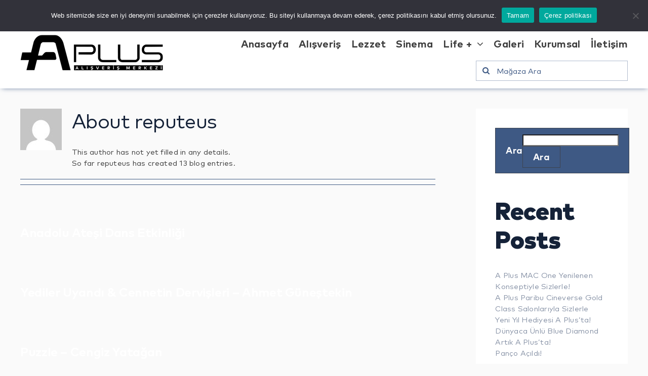

--- FILE ---
content_type: text/html; charset=UTF-8
request_url: https://atakoyplus.com/author/reputeus/
body_size: 19503
content:
<!DOCTYPE html>
<html class="avada-html-layout-wide avada-html-header-position-top avada-html-is-archive" lang="tr-TR" prefix="og: http://ogp.me/ns# fb: http://ogp.me/ns/fb#">
<head>
	<meta http-equiv="X-UA-Compatible" content="IE=edge" />
	<meta http-equiv="Content-Type" content="text/html; charset=utf-8"/>
	<meta name="viewport" content="width=device-width, initial-scale=1" />
	<meta name='robots' content='index, follow, max-image-preview:large, max-snippet:-1, max-video-preview:-1' />
	<style>img:is([sizes="auto" i], [sizes^="auto," i]) { contain-intrinsic-size: 3000px 1500px }</style>
	<link rel="alternate" hreflang="tr" href="https://atakoyplus.com/author/reputeus/" />
<link rel="alternate" hreflang="x-default" href="https://atakoyplus.com/author/reputeus/" />

<!-- Google Tag Manager by PYS -->
    <script data-cfasync="false" data-pagespeed-no-defer>
	    window.dataLayerPYS = window.dataLayerPYS || [];
	</script>
<!-- End Google Tag Manager by PYS -->
	<!-- This site is optimized with the Yoast SEO plugin v25.3 - https://yoast.com/wordpress/plugins/seo/ -->
	<title>reputeus, A Plus Alışveriş Merkezi sitesinin yazarı</title>
	<link rel="canonical" href="https://atakoyplus.com/author/reputeus/" />
	<link rel="next" href="https://atakoyplus.com/author/reputeus/page/2/" />
	<meta property="og:locale" content="tr_TR" />
	<meta property="og:type" content="profile" />
	<meta property="og:title" content="reputeus, A Plus Alışveriş Merkezi sitesinin yazarı" />
	<meta property="og:url" content="https://atakoyplus.com/author/reputeus/" />
	<meta property="og:site_name" content="A Plus Alışveriş Merkezi" />
	<meta property="og:image" content="https://secure.gravatar.com/avatar/cfb01e7a79e6ac4176e7a47056eebc6b86dbbda7d6f02be18769806a8685174e?s=500&d=mm&r=g" />
	<meta name="twitter:card" content="summary_large_image" />
	<meta name="twitter:site" content="@APlusAtakoy" />
	<script type="application/ld+json" class="yoast-schema-graph">{"@context":"https://schema.org","@graph":[{"@type":"ProfilePage","@id":"https://atakoyplus.com/author/reputeus/","url":"https://atakoyplus.com/author/reputeus/","name":"reputeus, A Plus Alışveriş Merkezi sitesinin yazarı","isPartOf":{"@id":"https://atakoyplus.com/#website"},"primaryImageOfPage":{"@id":"https://atakoyplus.com/author/reputeus/#primaryimage"},"image":{"@id":"https://atakoyplus.com/author/reputeus/#primaryimage"},"thumbnailUrl":"https://atakoyplus.com/wp-content/uploads/2022/06/APlus_Blog_AA01.jpg","breadcrumb":{"@id":"https://atakoyplus.com/author/reputeus/#breadcrumb"},"inLanguage":"tr","potentialAction":[{"@type":"ReadAction","target":["https://atakoyplus.com/author/reputeus/"]}]},{"@type":"ImageObject","inLanguage":"tr","@id":"https://atakoyplus.com/author/reputeus/#primaryimage","url":"https://atakoyplus.com/wp-content/uploads/2022/06/APlus_Blog_AA01.jpg","contentUrl":"https://atakoyplus.com/wp-content/uploads/2022/06/APlus_Blog_AA01.jpg","width":1920,"height":1080},{"@type":"BreadcrumbList","@id":"https://atakoyplus.com/author/reputeus/#breadcrumb","itemListElement":[{"@type":"ListItem","position":1,"name":"Anasayfa","item":"https://atakoyplus.com/"},{"@type":"ListItem","position":2,"name":"Arşiv reputeus"}]},{"@type":"WebSite","@id":"https://atakoyplus.com/#website","url":"https://atakoyplus.com/","name":"A Plus Alışveriş Merkezi","description":"Artısı var!","publisher":{"@id":"https://atakoyplus.com/#organization"},"potentialAction":[{"@type":"SearchAction","target":{"@type":"EntryPoint","urlTemplate":"https://atakoyplus.com/?s={search_term_string}"},"query-input":{"@type":"PropertyValueSpecification","valueRequired":true,"valueName":"search_term_string"}}],"inLanguage":"tr"},{"@type":"Organization","@id":"https://atakoyplus.com/#organization","name":"A Plus Alışveriş Merkezi","url":"https://atakoyplus.com/","logo":{"@type":"ImageObject","inLanguage":"tr","@id":"https://atakoyplus.com/#/schema/logo/image/","url":"http://atakoyplus.com/wp-content/uploads/2022/02/Aplus_LogoR.png","contentUrl":"http://atakoyplus.com/wp-content/uploads/2022/02/Aplus_LogoR.png","width":564,"height":144,"caption":"A Plus Alışveriş Merkezi"},"image":{"@id":"https://atakoyplus.com/#/schema/logo/image/"},"sameAs":["https://www.facebook.com/aplusavm","https://x.com/APlusAtakoy","https://www.instagram.com/aplusavm/"]},{"@type":"Person","@id":"https://atakoyplus.com/#/schema/person/748d9b36912a43f16e843ca038e76596","name":"reputeus","image":{"@type":"ImageObject","inLanguage":"tr","@id":"https://atakoyplus.com/#/schema/person/image/","url":"https://secure.gravatar.com/avatar/cfb01e7a79e6ac4176e7a47056eebc6b86dbbda7d6f02be18769806a8685174e?s=96&d=mm&r=g","contentUrl":"https://secure.gravatar.com/avatar/cfb01e7a79e6ac4176e7a47056eebc6b86dbbda7d6f02be18769806a8685174e?s=96&d=mm&r=g","caption":"reputeus"},"sameAs":["http://atakoyplus.com"],"mainEntityOfPage":{"@id":"https://atakoyplus.com/author/reputeus/"}}]}</script>
	<!-- / Yoast SEO plugin. -->


<link rel="alternate" type="application/rss+xml" title="A Plus Alışveriş Merkezi &raquo; akışı" href="https://atakoyplus.com/feed/" />
<link rel="alternate" type="application/rss+xml" title="A Plus Alışveriş Merkezi &raquo; yorum akışı" href="https://atakoyplus.com/comments/feed/" />
					<link rel="shortcut icon" href="https://atakoyplus.com/wp-content/uploads/2022/02/Aplus_Favicon64.png" type="image/x-icon" />
		
					<!-- Apple Touch Icon -->
			<link rel="apple-touch-icon" sizes="180x180" href="https://atakoyplus.com/wp-content/uploads/2022/02/Aplus_Favicon180.png">
		
					<!-- Android Icon -->
			<link rel="icon" sizes="192x192" href="https://atakoyplus.com/wp-content/uploads/2022/02/Aplus_Favicon120.png">
		
					<!-- MS Edge Icon -->
			<meta name="msapplication-TileImage" content="https://atakoyplus.com/wp-content/uploads/2022/02/Aplus_Favicon152.png">
				<link rel="alternate" type="application/rss+xml" title="reputeus akışı için A Plus Alışveriş Merkezi &raquo; yazıları" href="https://atakoyplus.com/author/reputeus/feed/" />
				
		<meta property="og:locale" content="tr_TR"/>
		<meta property="og:type" content="profile"/>
		<meta property="og:site_name" content="A Plus Alışveriş Merkezi"/>
		<meta property="og:title" content="reputeus, Author at A Plus Alışveriş Merkezi"/>
				<meta property="og:url" content="https://atakoyplus.com/2022/05/29/anadolu-atesi-dans-etkinligi/"/>
						<meta property="og:image" content="https://atakoyplus.com/wp-content/uploads/2022/06/APlus_Blog_AA01.jpg"/>
		<meta property="og:image:width" content="1920"/>
		<meta property="og:image:height" content="1080"/>
		<meta property="og:image:type" content="image/jpeg"/>
				<link rel='stylesheet' id='font-awesome-css' href='https://atakoyplus.com/wp-content/plugins/woocommerce-ajax-filters/berocket/assets/css/font-awesome.min.css?ver=6.8.3' type='text/css' media='all' />
<link rel='stylesheet' id='berocket_aapf_widget-style-css' href='https://atakoyplus.com/wp-content/plugins/woocommerce-ajax-filters/assets/frontend/css/fullmain.min.css?ver=1.6.8.2' type='text/css' media='all' />
<link rel='stylesheet' id='cookie-notice-front-css' href='https://atakoyplus.com/wp-content/plugins/cookie-notice/css/front.min.css?ver=2.5.6' type='text/css' media='all' />
<style id='woocommerce-inline-inline-css' type='text/css'>
.woocommerce form .form-row .required { visibility: visible; }
</style>
<link rel='stylesheet' id='brands-styles-css' href='https://atakoyplus.com/wp-content/plugins/woocommerce/assets/css/brands.css?ver=9.9.6' type='text/css' media='all' />
<link rel='stylesheet' id='fusion-dynamic-css-css' href='https://atakoyplus.com/wp-content/uploads/fusion-styles/5c65120f6d3dc691c5a26cbd79a48649.min.css?ver=3.12.1' type='text/css' media='all' />
<script type="text/javascript" src="https://atakoyplus.com/wp-includes/js/jquery/jquery.min.js?ver=3.7.1" id="jquery-core-js"></script>
<script type="text/javascript" id="wpml-cookie-js-extra">
/* <![CDATA[ */
var wpml_cookies = {"wp-wpml_current_language":{"value":"tr","expires":1,"path":"\/"}};
var wpml_cookies = {"wp-wpml_current_language":{"value":"tr","expires":1,"path":"\/"}};
/* ]]> */
</script>
<script type="text/javascript" src="https://atakoyplus.com/wp-content/plugins/sitepress-multilingual-cms/res/js/cookies/language-cookie.js?ver=476000" id="wpml-cookie-js" defer="defer" data-wp-strategy="defer"></script>
<script type="text/javascript" id="cookie-notice-front-js-before">
/* <![CDATA[ */
var cnArgs = {"ajaxUrl":"https:\/\/atakoyplus.com\/wp-admin\/admin-ajax.php","nonce":"e5143a1297","hideEffect":"fade","position":"top","onScroll":false,"onScrollOffset":100,"onClick":false,"cookieName":"cookie_notice_accepted","cookieTime":2592000,"cookieTimeRejected":2592000,"globalCookie":false,"redirection":false,"cache":true,"revokeCookies":false,"revokeCookiesOpt":"automatic"};
/* ]]> */
</script>
<script type="text/javascript" src="https://atakoyplus.com/wp-content/plugins/cookie-notice/js/front.min.js?ver=2.5.6" id="cookie-notice-front-js"></script>
<script type="text/javascript" src="https://atakoyplus.com/wp-content/plugins/woocommerce/assets/js/jquery-blockui/jquery.blockUI.min.js?ver=2.7.0-wc.9.9.6" id="jquery-blockui-js" defer="defer" data-wp-strategy="defer"></script>
<script type="text/javascript" id="wc-add-to-cart-js-extra">
/* <![CDATA[ */
var wc_add_to_cart_params = {"ajax_url":"\/wp-admin\/admin-ajax.php","wc_ajax_url":"\/?wc-ajax=%%endpoint%%","i18n_view_cart":"Sepetim","cart_url":"https:\/\/atakoyplus.com\/cart\/","is_cart":"","cart_redirect_after_add":"no"};
/* ]]> */
</script>
<script type="text/javascript" src="https://atakoyplus.com/wp-content/plugins/woocommerce/assets/js/frontend/add-to-cart.min.js?ver=9.9.6" id="wc-add-to-cart-js" defer="defer" data-wp-strategy="defer"></script>
<script type="text/javascript" src="https://atakoyplus.com/wp-content/plugins/woocommerce/assets/js/js-cookie/js.cookie.min.js?ver=2.1.4-wc.9.9.6" id="js-cookie-js" defer="defer" data-wp-strategy="defer"></script>
<script type="text/javascript" id="woocommerce-js-extra">
/* <![CDATA[ */
var woocommerce_params = {"ajax_url":"\/wp-admin\/admin-ajax.php","wc_ajax_url":"\/?wc-ajax=%%endpoint%%","i18n_password_show":"\u015eifreyi g\u00f6ster","i18n_password_hide":"\u015eifreyi gizle"};
/* ]]> */
</script>
<script type="text/javascript" src="https://atakoyplus.com/wp-content/plugins/woocommerce/assets/js/frontend/woocommerce.min.js?ver=9.9.6" id="woocommerce-js" defer="defer" data-wp-strategy="defer"></script>
<link rel="https://api.w.org/" href="https://atakoyplus.com/wp-json/" /><link rel="alternate" title="JSON" type="application/json" href="https://atakoyplus.com/wp-json/wp/v2/users/1" /><link rel="EditURI" type="application/rsd+xml" title="RSD" href="https://atakoyplus.com/xmlrpc.php?rsd" />
<meta name="generator" content="WordPress 6.8.3" />
<meta name="generator" content="WooCommerce 9.9.6" />
<meta name="generator" content="WPML ver:4.7.6 stt:1,53;" />
<meta name="facebook-domain-verification" content="1pstgd852j3o4yimcpwuuuq07usk66" /><style></style><style type="text/css" id="css-fb-visibility">@media screen and (max-width: 640px){.fusion-no-small-visibility{display:none !important;}body .sm-text-align-center{text-align:center !important;}body .sm-text-align-left{text-align:left !important;}body .sm-text-align-right{text-align:right !important;}body .sm-flex-align-center{justify-content:center !important;}body .sm-flex-align-flex-start{justify-content:flex-start !important;}body .sm-flex-align-flex-end{justify-content:flex-end !important;}body .sm-mx-auto{margin-left:auto !important;margin-right:auto !important;}body .sm-ml-auto{margin-left:auto !important;}body .sm-mr-auto{margin-right:auto !important;}body .fusion-absolute-position-small{position:absolute;top:auto;width:100%;}.awb-sticky.awb-sticky-small{ position: sticky; top: var(--awb-sticky-offset,0); }}@media screen and (min-width: 641px) and (max-width: 800px){.fusion-no-medium-visibility{display:none !important;}body .md-text-align-center{text-align:center !important;}body .md-text-align-left{text-align:left !important;}body .md-text-align-right{text-align:right !important;}body .md-flex-align-center{justify-content:center !important;}body .md-flex-align-flex-start{justify-content:flex-start !important;}body .md-flex-align-flex-end{justify-content:flex-end !important;}body .md-mx-auto{margin-left:auto !important;margin-right:auto !important;}body .md-ml-auto{margin-left:auto !important;}body .md-mr-auto{margin-right:auto !important;}body .fusion-absolute-position-medium{position:absolute;top:auto;width:100%;}.awb-sticky.awb-sticky-medium{ position: sticky; top: var(--awb-sticky-offset,0); }}@media screen and (min-width: 801px){.fusion-no-large-visibility{display:none !important;}body .lg-text-align-center{text-align:center !important;}body .lg-text-align-left{text-align:left !important;}body .lg-text-align-right{text-align:right !important;}body .lg-flex-align-center{justify-content:center !important;}body .lg-flex-align-flex-start{justify-content:flex-start !important;}body .lg-flex-align-flex-end{justify-content:flex-end !important;}body .lg-mx-auto{margin-left:auto !important;margin-right:auto !important;}body .lg-ml-auto{margin-left:auto !important;}body .lg-mr-auto{margin-right:auto !important;}body .fusion-absolute-position-large{position:absolute;top:auto;width:100%;}.awb-sticky.awb-sticky-large{ position: sticky; top: var(--awb-sticky-offset,0); }}</style>	<noscript><style>.woocommerce-product-gallery{ opacity: 1 !important; }</style></noscript>
			<style type="text/css" id="wp-custom-css">
			.eapps-instagram-feed-posts-grid-load-more
{
	display: none;
}

.product .avada-product-images-global{
    margin-right: 28px !important;
    border: 1px solid;
    border-color: #3e5984;
}

.woocommerce-tabs{
	display: none;
}

.fusion-woocommerce-quick-view-container .product .fusion-wqv-content-inner{
	background-color: #fff;
  border-left: 1px solid #3e5984;
}

.fusion-post-content {
	color: #fff !important;
}

.fusion-post-content a:link {
  color: #fff;
}

.page-id-750 .fusion-post-content a:hover {
  color: #152238	!important;
}

.page-id-944 .fusion-post-content a:hover {
  color: #152238	!important;
}

.page-id-938 .fusion-post-content a:hover {
  color: #152238	!important;
}

.page-id-1651 .fusion-post-content a:hover {
  color: #152238	!important;
}

.page-id-750 .fusion-blog-shortcode a:hover{
	color: #152238 !important;
}

.page-id-944 .fusion-blog-shortcode a:hover{
	color: #152238 !important;
}

.page-id-938 .fusion-blog-shortcode a:hover{
	color: #152238 !important;
}

.page-id-1651 .fusion-blog-shortcode a:hover{
	color: #152238 !important;
}

.page-id-2812 .fusion-blog-shortcode a:hover{
	color: #152238 !important;
}

.fusion-post-content a{
	color: #fff !important;
}

.fusion-blog-shortcode .fusion-read-more{
	color: #fff;
}

.fusion-blog-shortcode .fusion-read-more:after{
	color: #fff;
}

.product-title a{
	font-family: MarkPro-Bold;
	color: #fff !important;
	font-size: 18px;
}

.product-title{
	line-height: 12px !important;
}

.fusion-product-content{
	background: #3e5984;
}

.fusion-body .fusion-woocommerce-quick-view-container .fusion-button-view-details.fusion-button-default-size{
	display: none;
}

.bapf_sfilter.bapf_button_berocket .bapf_button{
  margin-top: 30px;
	font-family: MarkPro-Black;
	letter-spacing: 1px;
	background: #3e5984;
}

.bapf_sfilter.bapf_button_berocket .bapf_button:hover{
	background: #f36b21;
}

.moss-result .read-more{
	display: none;
}

.moss-searchbar button{
	display: none;
}

.moss-searchbar{
	margin-top: 30px;
}

.moss-searchbar input[type=search]{
	font-size: 15px;
}

.woocommerce-info{
	background: transparent !important;
	margin-top: 30px !important;
	border-color: #3e5984 !important;
	color: #000 !3e3e3e;
	display: none;
}

.fusion-sharing-box h4{
	font-family: Markpro !important;
}

.fusion-tabs .nav-tabs li .fusion-tab-heading{
	font-family: Markpro !important;
}

.moss-result ul.cols-4 li.result .moss-result-thumbnail{
	border: 1px solid #152238;
	margin-bottom: -5px;
  width: 100%;
  height: 100%;
  object-fit: cover;
	display: table-cell;
}

.moss-result ul li.result .moss-result-title{
	text-align: center;
	margin-bottom: 20px;
}

.fusion-nothing-found{
   font-family: MarkPro !important;
	font-size: 24px !important;
}


.footer_links a{
	color: #fff !important;
}

.footer_links a:hover{
	color: #8792a6 !important;
}

.fusion-blog-shortcode a:hover{
	color: #8792a6 !important;
}

.gm-style .gm-style-iw-c{
	display: none;
}

.gm-style .gm-style-iw-t::after{
	display: none !important;
}


.fusion-content-sep{
	display: none !important;
}

.show_details_button{
	display: none !important;
}		</style>
				<script type="text/javascript">
			var doc = document.documentElement;
			doc.setAttribute( 'data-useragent', navigator.userAgent );
		</script>
		
	</head>

<body class="archive author author-reputeus author-1 wp-theme-Avada theme-Avada cookies-not-set woocommerce-no-js has-sidebar fusion-image-hovers fusion-pagination-sizing fusion-button_type-flat fusion-button_span-no fusion-button_gradient-linear avada-image-rollover-circle-yes avada-image-rollover-no fusion-body ltr fusion-sticky-header no-tablet-sticky-header no-mobile-sticky-header no-mobile-totop fusion-disable-outline fusion-sub-menu-fade mobile-logo-pos-left layout-wide-mode avada-has-boxed-modal-shadow-none layout-scroll-offset-full avada-has-zero-margin-offset-top fusion-top-header menu-text-align-left fusion-woo-product-design-classic fusion-woo-shop-page-columns-6 fusion-woo-related-columns-0 fusion-woo-archive-page-columns-1 avada-has-woo-gallery-disabled woo-sale-badge-circle woo-outofstock-badge-top_bar mobile-menu-design-modern fusion-show-pagination-text fusion-header-layout-v1 avada-responsive avada-footer-fx-none avada-menu-highlight-style-bar fusion-search-form-clean fusion-main-menu-search-dropdown fusion-avatar-square avada-dropdown-styles avada-blog-layout-large avada-blog-archive-layout-medium avada-header-shadow-no avada-menu-icon-position-left avada-has-megamenu-shadow avada-has-mainmenu-dropdown-divider avada-has-breadcrumb-mobile-hidden avada-has-titlebar-hide avada-has-pagination-padding avada-flyout-menu-direction-fade avada-ec-views-v1" data-awb-post-id="3083">
		<a class="skip-link screen-reader-text" href="#content">Skip to content</a>

	<div id="boxed-wrapper">
		
		<div id="wrapper" class="fusion-wrapper">
			<div id="home" style="position:relative;top:-1px;"></div>
												<div class="fusion-tb-header"><div class="fusion-fullwidth fullwidth-box fusion-builder-row-1 fusion-flex-container nonhundred-percent-fullwidth non-hundred-percent-height-scrolling fusion-no-small-visibility fusion-no-medium-visibility fusion-sticky-container fusion-custom-z-index" style="--awb-border-radius-top-left:0px;--awb-border-radius-top-right:0px;--awb-border-radius-bottom-right:0px;--awb-border-radius-bottom-left:0px;--awb-z-index:9999;--awb-padding-top:0px;--awb-padding-bottom:0px;--awb-padding-top-small:15px;--awb-padding-bottom-small:15px;--awb-margin-bottom:0px;--awb-min-height:90px;--awb-background-color:var(--awb-color8);--awb-flex-wrap:wrap;--awb-box-shadow:1px 1px 10px -3px var(--awb-color1);" data-transition-offset="100" data-scroll-offset="0" data-sticky-large-visibility="1" ><div class="fusion-builder-row fusion-row fusion-flex-align-items-center fusion-flex-justify-content-space-between fusion-flex-content-wrap" style="max-width:calc( 1200px + 0px );margin-left: calc(-0px / 2 );margin-right: calc(-0px / 2 );"><div class="fusion-layout-column fusion_builder_column fusion-builder-column-0 fusion_builder_column_1_2 1_2 fusion-flex-column fusion-display-normal-only fusion-animated" style="--awb-bg-size:cover;--awb-width-large:50%;--awb-margin-top-large:0px;--awb-spacing-right-large:0px;--awb-margin-bottom-large:0px;--awb-spacing-left-large:0px;--awb-width-medium:100%;--awb-order-medium:0;--awb-spacing-right-medium:0px;--awb-spacing-left-medium:0px;--awb-width-small:100%;--awb-order-small:0;--awb-spacing-right-small:0px;--awb-spacing-left-small:0px;" data-animationType="fadeInDown" data-animationDuration="1.0" data-animationOffset="top-into-view"><div class="fusion-column-wrapper fusion-column-has-shadow fusion-flex-justify-content-flex-start fusion-content-layout-column"><div class="fusion-text fusion-text-1" style="--awb-text-transform:none;"><p><strong>Çalışma Saatleri:</strong> 10:00 &#8211; 22:00 | <a href="https://www.google.com/maps/dir//A+Plus+AVM,+Atak%C3%B6y+2-5-6.k%C4%B1s%C4%B1m,Atak%C3%B6y+Plus(Aplus)+Avm,Siemens,Kat2,No:11%2F12A,Atak%C3%B6y%2FBak%C4%B1rk%C3%B6y,+34158+Bak%C4%B1rk%C3%B6y/@40.9786608,28.8482015,17z/data=!4m9!4m8!1m0!1m5!1m1!1s0x14caa3f3f0646eaf:0xdd179987ffc49055!2m2!1d28.8503902!2d40.9786608!3e0" target="_blank" rel="noopener"><span style="text-decoration: underline;">Yol tarifi al</span></a></p>
</div></div></div><div class="fusion-layout-column fusion_builder_column fusion-builder-column-1 fusion_builder_column_1_6 1_6 fusion-flex-column fusion-display-normal-only" style="--awb-bg-size:cover;--awb-width-large:16.666666666667%;--awb-margin-top-large:0px;--awb-spacing-right-large:0px;--awb-margin-bottom-large:0px;--awb-spacing-left-large:0px;--awb-width-medium:100%;--awb-order-medium:0;--awb-spacing-right-medium:0px;--awb-spacing-left-medium:0px;--awb-width-small:100%;--awb-order-small:0;--awb-spacing-right-small:0px;--awb-spacing-left-small:0px;"><div class="fusion-column-wrapper fusion-column-has-shadow fusion-flex-justify-content-flex-start fusion-content-layout-column"><div class="fusion-social-links fusion-social-links-1" style="--awb-margin-top:0px;--awb-margin-right:0px;--awb-margin-bottom:0px;--awb-margin-left:0px;--awb-alignment:right;--awb-box-border-top:0px;--awb-box-border-right:0px;--awb-box-border-bottom:0px;--awb-box-border-left:0px;--awb-icon-colors-hover:var(--awb-color2);--awb-box-colors-hover:hsla(var(--awb-color7-h),var(--awb-color7-s),calc( var(--awb-color7-l) + 71% ),calc( var(--awb-color7-a) - 20% ));--awb-box-border-color:var(--awb-color3);--awb-box-border-color-hover:var(--awb-color4);"><div class="fusion-social-networks color-type-custom"><div class="fusion-social-networks-wrapper"><a class="fusion-social-network-icon fusion-tooltip fusion-facebook awb-icon-facebook" style="color:var(--awb-color3);font-size:20px;" title="Facebook" aria-label="facebook" target="_blank" rel="noopener noreferrer" href="https://www.facebook.com/aplusavm"></a><a class="fusion-social-network-icon fusion-tooltip fusion-twitter awb-icon-twitter" style="color:var(--awb-color3);font-size:20px;" title="X" aria-label="twitter" target="_blank" rel="noopener noreferrer" href="https://twitter.com/APlusAtakoy"></a><a class="fusion-social-network-icon fusion-tooltip fusion-instagram awb-icon-instagram" style="color:var(--awb-color3);font-size:20px;" title="Instagram" aria-label="instagram" target="_blank" rel="noopener noreferrer" href="http://www.instagram.com/aplusavm/"></a><a class="fusion-social-network-icon fusion-tooltip fusion-mail awb-icon-mail" style="color:var(--awb-color3);font-size:20px;" title="E-posta" aria-label="mail" target="_blank" rel="noopener noreferrer" href="mailto:in&#102;&#111;&#064;&#097;t&#097;k&#111;&#121;p&#108;&#117;s&#046;c&#111;&#109;"></a><a class="fusion-social-network-icon fusion-tooltip fusion-phone awb-icon-phone" style="color:var(--awb-color3);font-size:20px;" title="Phone" aria-label="phone" target="_self" rel="noopener noreferrer" href="tel:+90 (212) 661 75 15"></a></div></div></div>
</div></div><div class="fusion-layout-column fusion_builder_column fusion-builder-column-2 fusion_builder_column_1_1 1_1 fusion-flex-column fusion-display-normal-only" style="--awb-bg-size:cover;--awb-width-large:100%;--awb-margin-top-large:0px;--awb-spacing-right-large:0px;--awb-margin-bottom-large:0px;--awb-spacing-left-large:0px;--awb-width-medium:100%;--awb-order-medium:0;--awb-spacing-right-medium:0px;--awb-spacing-left-medium:0px;--awb-width-small:100%;--awb-order-small:0;--awb-spacing-right-small:0px;--awb-spacing-left-small:0px;"><div class="fusion-column-wrapper fusion-column-has-shadow fusion-flex-justify-content-flex-start fusion-content-layout-column"><div class="fusion-separator fusion-full-width-sep" style="align-self: center;margin-left: auto;margin-right: auto;width:100%;"><div class="fusion-separator-border sep-shadow" style="--awb-height:20px;--awb-amount:20px;background:radial-gradient(ellipse at 50% -50% , var(--awb-color1) 0px, rgba(255, 255, 255, 0) 80%) repeat scroll 0 0 rgba(0, 0, 0, 0);background:-webkit-radial-gradient(ellipse at 50% -50% , var(--awb-color1) 0px, rgba(255, 255, 255, 0) 80%) repeat scroll 0 0 rgba(0, 0, 0, 0);background:-moz-radial-gradient(ellipse at 50% -50% , var(--awb-color1) 0px, rgba(255, 255, 255, 0) 80%) repeat scroll 0 0 rgba(0, 0, 0, 0);background:-o-radial-gradient(ellipse at 50% -50% , var(--awb-color1) 0px, rgba(255, 255, 255, 0) 80%) repeat scroll 0 0 rgba(0, 0, 0, 0);"></div></div></div></div><div class="fusion-layout-column fusion_builder_column fusion-builder-column-3 fusion_builder_column_1_4 1_4 fusion-flex-column fusion-column-inner-bg-wrapper" style="--awb-padding-top:15px;--awb-inner-bg-size:cover;--awb-width-large:25%;--awb-margin-top-large:0px;--awb-spacing-right-large:0px;--awb-margin-bottom-large:0px;--awb-spacing-left-large:0px;--awb-width-medium:25%;--awb-order-medium:0;--awb-spacing-right-medium:0px;--awb-spacing-left-medium:0px;--awb-width-small:75%;--awb-order-small:0;--awb-spacing-right-small:0px;--awb-spacing-left-small:0px;"><span class="fusion-column-inner-bg hover-type-none"><a class="fusion-column-anchor" href="https://atakoyplus.com/"><span class="fusion-column-inner-bg-image"></span></a></span><div class="fusion-column-wrapper fusion-column-has-shadow fusion-flex-justify-content-flex-start fusion-content-layout-row fusion-content-nowrap"><div class="fusion-image-element " style="--awb-caption-title-font-family:var(--h2_typography-font-family);--awb-caption-title-font-weight:var(--h2_typography-font-weight);--awb-caption-title-font-style:var(--h2_typography-font-style);--awb-caption-title-size:var(--h2_typography-font-size);--awb-caption-title-transform:var(--h2_typography-text-transform);--awb-caption-title-line-height:var(--h2_typography-line-height);--awb-caption-title-letter-spacing:var(--h2_typography-letter-spacing);"><span class=" has-fusion-standard-logo has-fusion-sticky-logo has-fusion-mobile-logo fusion-imageframe imageframe-none imageframe-1 hover-type-none"><a class="fusion-no-lightbox" href="https://atakoyplus.com/" target="_self"><img decoding="async" src="https://atakoyplus.com/wp-content/uploads/2022/02/Aplus_Logo.png" srcset="https://atakoyplus.com/wp-content/uploads/2022/02/Aplus_Logo.png 1x, https://atakoyplus.com/wp-content/uploads/2022/02/Aplus_LogoR.png 2x" style="max-height:72px;height:auto;" retina_url="https://atakoyplus.com/wp-content/uploads/2022/02/Aplus_LogoR.png" width="282" height="72" class="img-responsive fusion-standard-logo disable-lazyload" alt="A Plus Alışveriş Merkezi Logo" /><img decoding="async" src="https://atakoyplus.com/wp-content/uploads/2022/02/Aplus_Logo.png" srcset="https://atakoyplus.com/wp-content/uploads/2022/02/Aplus_Logo.png 1x, https://atakoyplus.com/wp-content/uploads/2022/02/Aplus_LogoR.png 2x" style="max-height:72px;height:auto;" retina_url="https://atakoyplus.com/wp-content/uploads/2022/02/Aplus_LogoR.png" width="282" height="72" class="img-responsive fusion-sticky-logo disable-lazyload" alt="A Plus Alışveriş Merkezi Logo" /><img decoding="async" src="https://atakoyplus.com/wp-content/uploads/2022/02/Aplus_Logo.png" srcset="https://atakoyplus.com/wp-content/uploads/2022/02/Aplus_Logo.png 1x, https://atakoyplus.com/wp-content/uploads/2022/02/Aplus_LogoR.png 2x" style="max-height:72px;height:auto;" retina_url="https://atakoyplus.com/wp-content/uploads/2022/02/Aplus_LogoR.png" width="282" height="72" class="img-responsive fusion-mobile-logo disable-lazyload" alt="A Plus Alışveriş Merkezi Logo" /></a></span></div></div></div><div class="fusion-layout-column fusion_builder_column fusion-builder-column-4 fusion_builder_column_3_4 3_4 fusion-flex-column" style="--awb-bg-size:cover;--awb-width-large:75%;--awb-margin-top-large:-10px;--awb-spacing-right-large:0px;--awb-margin-bottom-large:0px;--awb-spacing-left-large:0px;--awb-width-medium:75%;--awb-order-medium:0;--awb-spacing-right-medium:0px;--awb-spacing-left-medium:0px;--awb-width-small:25%;--awb-order-small:0;--awb-spacing-right-small:0px;--awb-spacing-left-small:0px;"><div class="fusion-column-wrapper fusion-column-has-shadow fusion-flex-justify-content-flex-start fusion-content-layout-column"><nav class="awb-menu awb-menu_row awb-menu_em-hover mobile-mode-collapse-to-button awb-menu_icons-left awb-menu_dc-yes mobile-trigger-fullwidth-off awb-menu_mobile-toggle awb-menu_indent-left mobile-size-full-absolute loading mega-menu-loading awb-menu_desktop awb-menu_dropdown awb-menu_expand-right awb-menu_transition-fade" style="--awb-font-size:20px;--awb-gap:20px;--awb-align-items:flex-start;--awb-justify-content:flex-end;--awb-items-padding-top:20px;--awb-items-padding-bottom:5px;--awb-color:var(--awb-color6);--awb-letter-spacing:var(--awb-typography3-letter-spacing);--awb-active-color:var(--awb-color1);--awb-active-border-bottom:1px;--awb-active-border-color:var(--awb-color1);--awb-submenu-color:var(--awb-color1);--awb-submenu-bg:var(--awb-color8);--awb-submenu-sep-color:rgba(226,226,226,0);--awb-submenu-active-bg:var(--awb-color2);--awb-submenu-active-color:var(--awb-color8);--awb-submenu-font-size:16px;--awb-icons-color:hsla(var(--awb-color7-h),var(--awb-color7-s),calc( var(--awb-color7-l) + 61% ),var(--awb-color7-a));--awb-icons-hover-color:var(--awb-color1);--awb-arrows-size-height:5px;--awb-arrows-size-width:5px;--awb-main-justify-content:flex-start;--awb-mobile-nav-button-align-hor:flex-end;--awb-mobile-bg:hsla(var(--awb-color8-h),var(--awb-color8-s),calc(var(--awb-color8-l) + 10%),var(--awb-color8-a));--awb-mobile-color:var(--awb-color1);--awb-mobile-active-bg:var(--awb-color5);--awb-mobile-active-color:var(--awb-color1);--awb-mobile-trigger-font-size:40px;--awb-trigger-padding-top:0px;--awb-trigger-padding-right:0px;--awb-trigger-padding-bottom:0px;--awb-trigger-padding-left:0px;--awb-mobile-trigger-color:var(--awb-color1);--awb-mobile-trigger-background-color:rgba(255,255,255,0);--awb-mobile-nav-trigger-bottom-margin:15px;--awb-mobile-sep-color:rgba(0,0,0,0);--awb-mobile-justify:flex-start;--awb-mobile-caret-left:auto;--awb-mobile-caret-right:0;--awb-fusion-font-family-typography:&quot;MarkPro-Bold&quot;;--awb-fusion-font-style-typography:normal;--awb-fusion-font-weight-typography:400;--awb-fusion-font-family-submenu-typography:var(--awb-typography3-font-family);--awb-fusion-font-weight-submenu-typography:var(--awb-typography3-font-weight);--awb-fusion-font-style-submenu-typography:var(--awb-typography3-font-style);--awb-fusion-font-family-mobile-typography:inherit;--awb-fusion-font-style-mobile-typography:normal;--awb-fusion-font-weight-mobile-typography:400;" aria-label="A Plus Main Menu" data-breakpoint="830" data-count="0" data-transition-type="center" data-transition-time="300" data-expand="right"><button type="button" class="awb-menu__m-toggle awb-menu__m-toggle_no-text" aria-expanded="false" aria-controls="menu-a-plus-main-menu"><span class="awb-menu__m-toggle-inner"><span class="collapsed-nav-text"><span class="screen-reader-text">Toggle Navigation</span></span><span class="awb-menu__m-collapse-icon awb-menu__m-collapse-icon_no-text"><span class="awb-menu__m-collapse-icon-open awb-menu__m-collapse-icon-open_no-text architecture-menu"></span><span class="awb-menu__m-collapse-icon-close awb-menu__m-collapse-icon-close_no-text architecture-close"></span></span></span></button><ul id="menu-a-plus-main-menu" class="fusion-menu awb-menu__main-ul awb-menu__main-ul_row"><li  id="menu-item-961"  class="menu-item menu-item-type-post_type menu-item-object-page menu-item-home menu-item-961 awb-menu__li awb-menu__main-li awb-menu__main-li_regular"  data-item-id="961"><span class="awb-menu__main-background-default awb-menu__main-background-default_center"></span><span class="awb-menu__main-background-active awb-menu__main-background-active_center"></span><a  href="https://atakoyplus.com/" class="awb-menu__main-a awb-menu__main-a_regular"><span class="menu-text">Anasayfa</span></a></li><li  id="menu-item-960"  class="menu-item menu-item-type-post_type menu-item-object-page menu-item-960 awb-menu__li awb-menu__main-li awb-menu__main-li_regular"  data-item-id="960"><span class="awb-menu__main-background-default awb-menu__main-background-default_center"></span><span class="awb-menu__main-background-active awb-menu__main-background-active_center"></span><a  href="https://atakoyplus.com/alisveris/" class="awb-menu__main-a awb-menu__main-a_regular"><span class="menu-text">Alışveriş</span></a></li><li  id="menu-item-957"  class="menu-item menu-item-type-post_type menu-item-object-page menu-item-957 awb-menu__li awb-menu__main-li awb-menu__main-li_regular"  data-item-id="957"><span class="awb-menu__main-background-default awb-menu__main-background-default_center"></span><span class="awb-menu__main-background-active awb-menu__main-background-active_center"></span><a  href="https://atakoyplus.com/lezzet/" class="awb-menu__main-a awb-menu__main-a_regular"><span class="menu-text">Lezzet</span></a></li><li  id="menu-item-959"  class="menu-item menu-item-type-post_type menu-item-object-page menu-item-959 awb-menu__li awb-menu__main-li awb-menu__main-li_regular"  data-item-id="959"><span class="awb-menu__main-background-default awb-menu__main-background-default_center"></span><span class="awb-menu__main-background-active awb-menu__main-background-active_center"></span><a  href="https://atakoyplus.com/sinema/" class="awb-menu__main-a awb-menu__main-a_regular"><span class="menu-text">Sinema</span></a></li><li  id="menu-item-1664"  class="menu-item menu-item-type-custom menu-item-object-custom menu-item-has-children menu-item-1664 awb-menu__li awb-menu__main-li awb-menu__main-li_regular"  data-item-id="1664"><span class="awb-menu__main-background-default awb-menu__main-background-default_center"></span><span class="awb-menu__main-background-active awb-menu__main-background-active_center"></span><a  href="#" class="awb-menu__main-a awb-menu__main-a_regular"><span class="menu-text">Life +</span><span class="awb-menu__open-nav-submenu-hover"></span></a><button type="button" aria-label="Open submenu of Life +" aria-expanded="false" class="awb-menu__open-nav-submenu_mobile awb-menu__open-nav-submenu_main"></button><ul class="awb-menu__sub-ul awb-menu__sub-ul_main"><li  id="menu-item-956"  class="menu-item menu-item-type-post_type menu-item-object-page menu-item-956 awb-menu__li awb-menu__sub-li" ><a  href="https://atakoyplus.com/kultur-sanat/" class="awb-menu__sub-a"><span>Kültür Sanat</span></a></li><li  id="menu-item-2828"  class="menu-item menu-item-type-post_type menu-item-object-page menu-item-2828 awb-menu__li awb-menu__sub-li" ><a  href="https://atakoyplus.com/sanat-eserleri/" class="awb-menu__sub-a"><span>Sanat Eserleri</span></a></li><li  id="menu-item-958"  class="menu-item menu-item-type-post_type menu-item-object-page menu-item-958 awb-menu__li awb-menu__sub-li" ><a  href="https://atakoyplus.com/etkinlikler/" class="awb-menu__sub-a"><span>Etkinlikler &#038; Duyurular</span></a></li></ul></li><li  id="menu-item-955"  class="menu-item menu-item-type-post_type menu-item-object-page menu-item-955 awb-menu__li awb-menu__main-li awb-menu__main-li_regular"  data-item-id="955"><span class="awb-menu__main-background-default awb-menu__main-background-default_center"></span><span class="awb-menu__main-background-active awb-menu__main-background-active_center"></span><a  href="https://atakoyplus.com/galeri/" class="awb-menu__main-a awb-menu__main-a_regular"><span class="menu-text">Galeri</span></a></li><li  id="menu-item-954"  class="menu-item menu-item-type-post_type menu-item-object-page menu-item-954 awb-menu__li awb-menu__main-li awb-menu__main-li_regular"  data-item-id="954"><span class="awb-menu__main-background-default awb-menu__main-background-default_center"></span><span class="awb-menu__main-background-active awb-menu__main-background-active_center"></span><a  href="https://atakoyplus.com/kurumsal/" class="awb-menu__main-a awb-menu__main-a_regular"><span class="menu-text">Kurumsal</span></a></li><li  id="menu-item-953"  class="menu-item menu-item-type-post_type menu-item-object-page menu-item-953 awb-menu__li awb-menu__main-li awb-menu__main-li_regular"  data-item-id="953"><span class="awb-menu__main-background-default awb-menu__main-background-default_center"></span><span class="awb-menu__main-background-active awb-menu__main-background-active_center"></span><a  href="https://atakoyplus.com/iletisim/" class="awb-menu__main-a awb-menu__main-a_regular"><span class="menu-text">İletişim</span></a></li></ul></nav></div></div><div class="fusion-layout-column fusion_builder_column fusion-builder-column-5 fusion_builder_column_3_4 3_4 fusion-flex-column" style="--awb-bg-size:cover;--awb-width-large:75%;--awb-margin-top-large:0px;--awb-spacing-right-large:0px;--awb-margin-bottom-large:0px;--awb-spacing-left-large:0px;--awb-width-medium:100%;--awb-order-medium:0;--awb-spacing-right-medium:0px;--awb-spacing-left-medium:0px;--awb-width-small:100%;--awb-order-small:0;--awb-spacing-right-small:0px;--awb-spacing-left-small:0px;"><div class="fusion-column-wrapper fusion-column-has-shadow fusion-flex-justify-content-flex-start fusion-content-layout-column"></div></div><div class="fusion-layout-column fusion_builder_column fusion-builder-column-6 fusion_builder_column_1_4 1_4 fusion-flex-column" style="--awb-bg-size:cover;--awb-width-large:25%;--awb-margin-top-large:-20px;--awb-spacing-right-large:0px;--awb-margin-bottom-large:15px;--awb-spacing-left-large:0px;--awb-width-medium:100%;--awb-order-medium:0;--awb-spacing-right-medium:0px;--awb-spacing-left-medium:0px;--awb-width-small:100%;--awb-order-small:0;--awb-spacing-right-small:0px;--awb-spacing-left-small:0px;"><div class="fusion-column-wrapper fusion-column-has-shadow fusion-flex-justify-content-flex-start fusion-content-layout-column"><div class="fusion-search-element fusion-search-element-1 fusion-search-form-clean" style="--awb-border-radius:0px;--awb-border-color:rgba(62,89,132,0.4);--awb-focus-border-color:rgba(62,89,132,0.8);--awb-text-size:15px;">		<form role="search" class="searchform fusion-search-form  fusion-live-search fusion-search-form-clean" method="get" action="https://atakoyplus.com/">
			<div class="fusion-search-form-content">

				
				<div class="fusion-search-field search-field">
					<label><span class="screen-reader-text">Ara:</span>
													<input type="search" class="s fusion-live-search-input" name="s" id="fusion-live-search-input-0" autocomplete="off" placeholder="Mağaza Ara" required aria-required="true" aria-label="Mağaza Ara"/>
											</label>
				</div>
				<div class="fusion-search-button search-button">
					<input type="submit" class="fusion-search-submit searchsubmit" aria-label="Ara" value="&#xf002;" />
										<div class="fusion-slider-loading"></div>
									</div>

				<input type="hidden" name="post_type[]" value="any" /><input type="hidden" name="search_limit_to_post_titles" value="0" /><input type="hidden" name="add_woo_product_skus" value="0" /><input type="hidden" name="live_min_character" value="1" /><input type="hidden" name="live_posts_per_page" value="100" /><input type="hidden" name="live_search_display_featured_image" value="1" /><input type="hidden" name="live_search_display_post_type" value="0" /><input type="hidden" name="fs" value="1" /><input type="hidden" value="product" name="post_type" />
			</div>


							<div class="fusion-search-results-wrapper"><div class="fusion-search-results"></div></div>
			
		<input type='hidden' name='lang' value='tr' /></form>
		</div></div></div></div></div><div class="fusion-fullwidth fullwidth-box fusion-builder-row-2 fusion-flex-container nonhundred-percent-fullwidth non-hundred-percent-height-scrolling fusion-no-medium-visibility fusion-no-large-visibility fusion-sticky-container fusion-custom-z-index" style="--awb-border-radius-top-left:0px;--awb-border-radius-top-right:0px;--awb-border-radius-bottom-right:0px;--awb-border-radius-bottom-left:0px;--awb-z-index:9999;--awb-padding-top:0px;--awb-padding-bottom:10px;--awb-padding-top-small:15px;--awb-padding-bottom-small:15px;--awb-margin-bottom:0px;--awb-min-height:90px;--awb-background-color:var(--awb-color8);--awb-flex-wrap:wrap;--awb-box-shadow:1px 1px 10px -3px var(--awb-color1);" data-transition-offset="100" data-scroll-offset="0" data-sticky-large-visibility="1" ><div class="fusion-builder-row fusion-row fusion-flex-align-items-center fusion-flex-justify-content-space-between fusion-flex-content-wrap" style="max-width:calc( 1200px + 0px );margin-left: calc(-0px / 2 );margin-right: calc(-0px / 2 );"><div class="fusion-layout-column fusion_builder_column fusion-builder-column-7 fusion_builder_column_1_2 1_2 fusion-flex-column fusion-display-normal-only fusion-animated" style="--awb-bg-size:cover;--awb-width-large:50%;--awb-margin-top-large:0px;--awb-spacing-right-large:0px;--awb-margin-bottom-large:0px;--awb-spacing-left-large:0px;--awb-width-medium:100%;--awb-order-medium:0;--awb-spacing-right-medium:0px;--awb-spacing-left-medium:0px;--awb-width-small:100%;--awb-order-small:3;--awb-spacing-right-small:0px;--awb-spacing-left-small:0px;" data-animationType="fadeInDown" data-animationDuration="1.0" data-animationOffset="top-into-view"><div class="fusion-column-wrapper fusion-column-has-shadow fusion-flex-justify-content-flex-start fusion-content-layout-column"><div class="fusion-text fusion-text-2" style="--awb-text-transform:none;"><p style="text-align: center;"><strong>Çalışma Saatleri:</strong> 10:00 – 22:00</p>
</div></div></div><div class="fusion-layout-column fusion_builder_column fusion-builder-column-8 fusion_builder_column_1_2 1_2 fusion-flex-column fusion-display-normal-only fusion-animated" style="--awb-bg-size:cover;--awb-width-large:50%;--awb-margin-top-large:0px;--awb-spacing-right-large:0px;--awb-margin-bottom-large:0px;--awb-spacing-left-large:0px;--awb-width-medium:100%;--awb-order-medium:0;--awb-spacing-right-medium:0px;--awb-spacing-left-medium:0px;--awb-width-small:100%;--awb-order-small:4;--awb-margin-top-small:-10px;--awb-spacing-right-small:0px;--awb-spacing-left-small:0px;" data-animationType="fadeInDown" data-animationDuration="1.0" data-animationOffset="top-into-view"><div class="fusion-column-wrapper fusion-column-has-shadow fusion-flex-justify-content-flex-start fusion-content-layout-column"><div class="fusion-text fusion-text-3" style="--awb-text-transform:none;"><p style="text-align: center;"><a href="https://www.google.com/maps/dir//A+Plus+AVM,+Atak%C3%B6y+2-5-6.k%C4%B1s%C4%B1m,Atak%C3%B6y+Plus(Aplus)+Avm,Siemens,Kat2,No:11%2F12A,Atak%C3%B6y%2FBak%C4%B1rk%C3%B6y,+34158+Bak%C4%B1rk%C3%B6y/@40.9786608,28.8482015,17z/data=!4m9!4m8!1m0!1m5!1m1!1s0x14caa3f3f0646eaf:0xdd179987ffc49055!2m2!1d28.8503902!2d40.9786608!3e0" target="_blank" rel="noopener"><span style="text-decoration: underline;">Yol tarifi al</span></a></p>
</div></div></div><div class="fusion-layout-column fusion_builder_column fusion-builder-column-9 fusion_builder_column_1_4 1_4 fusion-flex-column fusion-display-normal-only" style="--awb-bg-size:cover;--awb-width-large:25%;--awb-margin-top-large:0px;--awb-spacing-right-large:0px;--awb-margin-bottom-large:0px;--awb-spacing-left-large:0px;--awb-width-medium:100%;--awb-order-medium:0;--awb-spacing-right-medium:0px;--awb-spacing-left-medium:0px;--awb-width-small:100%;--awb-order-small:6;--awb-margin-top-small:10px;--awb-spacing-right-small:0px;--awb-margin-bottom-small:15px;--awb-spacing-left-small:0px;"><div class="fusion-column-wrapper fusion-column-has-shadow fusion-flex-justify-content-flex-start fusion-content-layout-column"><div class="fusion-social-links fusion-social-links-2" style="--awb-margin-top:0px;--awb-margin-right:0px;--awb-margin-bottom:0px;--awb-margin-left:0px;--awb-alignment:right;--awb-box-border-top:0px;--awb-box-border-right:0px;--awb-box-border-bottom:0px;--awb-box-border-left:0px;--awb-icon-colors-hover:var(--awb-color2);--awb-box-colors-hover:hsla(var(--awb-color7-h),var(--awb-color7-s),calc( var(--awb-color7-l) + 71% ),calc( var(--awb-color7-a) - 20% ));--awb-box-border-color:var(--awb-color3);--awb-box-border-color-hover:var(--awb-color4);--awb-alignment-small:center;"><div class="fusion-social-networks color-type-custom"><div class="fusion-social-networks-wrapper"><a class="fusion-social-network-icon fusion-tooltip fusion-facebook awb-icon-facebook" style="color:var(--awb-color3);font-size:20px;" title="Facebook" aria-label="facebook" target="_blank" rel="noopener noreferrer" href="https://www.facebook.com/aplusavm"></a><a class="fusion-social-network-icon fusion-tooltip fusion-twitter awb-icon-twitter" style="color:var(--awb-color3);font-size:20px;" title="X" aria-label="twitter" target="_blank" rel="noopener noreferrer" href="https://twitter.com/APlusAtakoy"></a><a class="fusion-social-network-icon fusion-tooltip fusion-instagram awb-icon-instagram" style="color:var(--awb-color3);font-size:20px;" title="Instagram" aria-label="instagram" target="_blank" rel="noopener noreferrer" href="http://www.instagram.com/aplusavm/"></a><a class="fusion-social-network-icon fusion-tooltip fusion-mail awb-icon-mail" style="color:var(--awb-color3);font-size:20px;" title="E-posta" aria-label="mail" target="_blank" rel="noopener noreferrer" href="mailto:i&#110;f&#111;&#064;&#097;&#116;&#097;&#107;o&#121;pl&#117;&#115;&#046;c&#111;m"></a><a class="fusion-social-network-icon fusion-tooltip fusion-phone awb-icon-phone" style="color:var(--awb-color3);font-size:20px;" title="Phone" aria-label="phone" target="_self" rel="noopener noreferrer" href="tel:+90 (212) 661 75 15"></a></div></div></div></div></div><div class="fusion-layout-column fusion_builder_column fusion-builder-column-10 fusion_builder_column_1_1 1_1 fusion-flex-column fusion-display-normal-only" style="--awb-bg-size:cover;--awb-width-large:100%;--awb-margin-top-large:0px;--awb-spacing-right-large:0px;--awb-margin-bottom-large:0px;--awb-spacing-left-large:0px;--awb-width-medium:100%;--awb-order-medium:0;--awb-spacing-right-medium:0px;--awb-spacing-left-medium:0px;--awb-width-small:100%;--awb-order-small:2;--awb-spacing-right-small:0px;--awb-spacing-left-small:0px;"><div class="fusion-column-wrapper fusion-column-has-shadow fusion-flex-justify-content-flex-start fusion-content-layout-column"><div class="fusion-separator fusion-full-width-sep" style="align-self: center;margin-left: auto;margin-right: auto;width:100%;"><div class="fusion-separator-border sep-shadow" style="--awb-height:20px;--awb-amount:20px;background:radial-gradient(ellipse at 50% -50% , var(--awb-color1) 0px, rgba(255, 255, 255, 0) 80%) repeat scroll 0 0 rgba(0, 0, 0, 0);background:-webkit-radial-gradient(ellipse at 50% -50% , var(--awb-color1) 0px, rgba(255, 255, 255, 0) 80%) repeat scroll 0 0 rgba(0, 0, 0, 0);background:-moz-radial-gradient(ellipse at 50% -50% , var(--awb-color1) 0px, rgba(255, 255, 255, 0) 80%) repeat scroll 0 0 rgba(0, 0, 0, 0);background:-o-radial-gradient(ellipse at 50% -50% , var(--awb-color1) 0px, rgba(255, 255, 255, 0) 80%) repeat scroll 0 0 rgba(0, 0, 0, 0);"></div></div></div></div><div class="fusion-layout-column fusion_builder_column fusion-builder-column-11 fusion_builder_column_1_4 1_4 fusion-flex-column fusion-column-inner-bg-wrapper" style="--awb-padding-top:10px;--awb-padding-bottom-small:20px;--awb-inner-bg-size:cover;--awb-width-large:25%;--awb-margin-top-large:0px;--awb-spacing-right-large:0px;--awb-margin-bottom-large:0px;--awb-spacing-left-large:0px;--awb-width-medium:25%;--awb-order-medium:0;--awb-spacing-right-medium:0px;--awb-spacing-left-medium:0px;--awb-width-small:66.666666666667%;--awb-order-small:0;--awb-margin-top-small:20px;--awb-spacing-right-small:0px;--awb-spacing-left-small:0px;"><span class="fusion-column-inner-bg hover-type-none"><a class="fusion-column-anchor" href="https://atakoyplus.com/"><span class="fusion-column-inner-bg-image"></span></a></span><div class="fusion-column-wrapper fusion-column-has-shadow fusion-flex-justify-content-flex-start fusion-content-layout-row fusion-content-nowrap"><div class="fusion-image-element sm-text-align-center" style="--awb-margin-right:10px;--awb-caption-title-font-family:var(--h2_typography-font-family);--awb-caption-title-font-weight:var(--h2_typography-font-weight);--awb-caption-title-font-style:var(--h2_typography-font-style);--awb-caption-title-size:var(--h2_typography-font-size);--awb-caption-title-transform:var(--h2_typography-text-transform);--awb-caption-title-line-height:var(--h2_typography-line-height);--awb-caption-title-letter-spacing:var(--h2_typography-letter-spacing);"><span class=" has-fusion-standard-logo has-fusion-sticky-logo has-fusion-mobile-logo fusion-imageframe imageframe-none imageframe-2 hover-type-none"><a class="fusion-no-lightbox" href="https://atakoyplus.com/" target="_self"><img decoding="async" src="https://atakoyplus.com/wp-content/uploads/2022/02/Aplus_Logo.png" srcset="https://atakoyplus.com/wp-content/uploads/2022/02/Aplus_Logo.png 1x, https://atakoyplus.com/wp-content/uploads/2022/02/Aplus_LogoR.png 2x" style="max-height:72px;height:auto;" retina_url="https://atakoyplus.com/wp-content/uploads/2022/02/Aplus_LogoR.png" width="282" height="72" class="img-responsive fusion-standard-logo disable-lazyload" alt="A Plus Alışveriş Merkezi Logo" /><img decoding="async" src="https://atakoyplus.com/wp-content/uploads/2022/02/Aplus_Logo.png" srcset="https://atakoyplus.com/wp-content/uploads/2022/02/Aplus_Logo.png 1x, https://atakoyplus.com/wp-content/uploads/2022/02/Aplus_LogoR.png 2x" style="max-height:72px;height:auto;" retina_url="https://atakoyplus.com/wp-content/uploads/2022/02/Aplus_LogoR.png" width="282" height="72" class="img-responsive fusion-sticky-logo disable-lazyload" alt="A Plus Alışveriş Merkezi Logo" /><img decoding="async" src="https://atakoyplus.com/wp-content/uploads/2022/02/Aplus_Logo.png" srcset="https://atakoyplus.com/wp-content/uploads/2022/02/Aplus_Logo.png 1x, https://atakoyplus.com/wp-content/uploads/2022/02/Aplus_LogoR.png 2x" style="max-height:72px;height:auto;" retina_url="https://atakoyplus.com/wp-content/uploads/2022/02/Aplus_LogoR.png" width="282" height="72" class="img-responsive fusion-mobile-logo disable-lazyload" alt="A Plus Alışveriş Merkezi Logo" /></a></span></div></div></div><div class="fusion-layout-column fusion_builder_column fusion-builder-column-12 fusion_builder_column_1_3 1_3 fusion-flex-column" style="--awb-padding-top:20px;--awb-bg-size:cover;--awb-width-large:33.333333333333%;--awb-margin-top-large:0px;--awb-spacing-right-large:0px;--awb-margin-bottom-large:0px;--awb-spacing-left-large:0px;--awb-width-medium:75%;--awb-order-medium:0;--awb-spacing-right-medium:0px;--awb-spacing-left-medium:0px;--awb-width-small:33.333333333333%;--awb-order-small:1;--awb-spacing-right-small:0px;--awb-spacing-left-small:0px;"><div class="fusion-column-wrapper fusion-column-has-shadow fusion-flex-justify-content-flex-start fusion-content-layout-column"><nav class="awb-menu awb-menu_row awb-menu_em-hover mobile-mode-collapse-to-button awb-menu_icons-left awb-menu_dc-yes mobile-trigger-fullwidth-off awb-menu_mobile-toggle awb-menu_indent-left mobile-size-full-absolute loading mega-menu-loading awb-menu_desktop awb-menu_dropdown awb-menu_expand-right awb-menu_transition-fade" style="--awb-font-size:20px;--awb-gap:20px;--awb-align-items:flex-start;--awb-justify-content:flex-end;--awb-items-padding-top:20px;--awb-items-padding-bottom:5px;--awb-color:var(--awb-color6);--awb-letter-spacing:var(--awb-typography3-letter-spacing);--awb-active-color:var(--awb-color1);--awb-active-border-bottom:1px;--awb-active-border-color:var(--awb-color1);--awb-submenu-color:var(--awb-color1);--awb-submenu-bg:var(--awb-color8);--awb-submenu-sep-color:rgba(226,226,226,0);--awb-submenu-active-bg:var(--awb-color2);--awb-submenu-active-color:var(--awb-color8);--awb-submenu-font-size:16px;--awb-icons-color:hsla(var(--awb-color7-h),var(--awb-color7-s),calc( var(--awb-color7-l) + 61% ),var(--awb-color7-a));--awb-icons-hover-color:var(--awb-color1);--awb-arrows-size-height:5px;--awb-arrows-size-width:5px;--awb-main-justify-content:flex-start;--awb-mobile-nav-button-align-hor:flex-end;--awb-mobile-bg:hsla(var(--awb-color8-h),var(--awb-color8-s),calc(var(--awb-color8-l) + 10%),var(--awb-color8-a));--awb-mobile-color:var(--awb-color1);--awb-mobile-active-bg:var(--awb-color1);--awb-mobile-active-color:var(--awb-color8);--awb-mobile-trigger-font-size:40px;--awb-trigger-padding-top:0px;--awb-trigger-padding-right:0px;--awb-trigger-padding-bottom:0px;--awb-trigger-padding-left:0px;--awb-mobile-trigger-color:var(--awb-color1);--awb-mobile-trigger-background-color:rgba(255,255,255,0);--awb-mobile-nav-trigger-bottom-margin:15px;--awb-mobile-sep-color:rgba(62,89,132,0.2);--awb-sticky-min-height:70px;--awb-mobile-justify:flex-start;--awb-mobile-caret-left:auto;--awb-mobile-caret-right:0;--awb-fusion-font-family-typography:&quot;MarkPro-Bold&quot;;--awb-fusion-font-style-typography:normal;--awb-fusion-font-weight-typography:400;--awb-fusion-font-family-submenu-typography:var(--awb-typography3-font-family);--awb-fusion-font-weight-submenu-typography:var(--awb-typography3-font-weight);--awb-fusion-font-style-submenu-typography:var(--awb-typography3-font-style);--awb-fusion-font-family-mobile-typography:inherit;--awb-fusion-font-style-mobile-typography:normal;--awb-fusion-font-weight-mobile-typography:400;" aria-label="A Plus Main Menu" data-breakpoint="830" data-count="1" data-transition-type="center" data-transition-time="300" data-expand="right"><button type="button" class="awb-menu__m-toggle awb-menu__m-toggle_no-text" aria-expanded="false" aria-controls="menu-a-plus-main-menu"><span class="awb-menu__m-toggle-inner"><span class="collapsed-nav-text"><span class="screen-reader-text">Toggle Navigation</span></span><span class="awb-menu__m-collapse-icon awb-menu__m-collapse-icon_no-text"><span class="awb-menu__m-collapse-icon-open awb-menu__m-collapse-icon-open_no-text architecture-menu"></span><span class="awb-menu__m-collapse-icon-close awb-menu__m-collapse-icon-close_no-text architecture-close"></span></span></span></button><ul id="menu-a-plus-main-menu-1" class="fusion-menu awb-menu__main-ul awb-menu__main-ul_row"><li   class="menu-item menu-item-type-post_type menu-item-object-page menu-item-home menu-item-961 awb-menu__li awb-menu__main-li awb-menu__main-li_regular"  data-item-id="961"><span class="awb-menu__main-background-default awb-menu__main-background-default_center"></span><span class="awb-menu__main-background-active awb-menu__main-background-active_center"></span><a  href="https://atakoyplus.com/" class="awb-menu__main-a awb-menu__main-a_regular"><span class="menu-text">Anasayfa</span></a></li><li   class="menu-item menu-item-type-post_type menu-item-object-page menu-item-960 awb-menu__li awb-menu__main-li awb-menu__main-li_regular"  data-item-id="960"><span class="awb-menu__main-background-default awb-menu__main-background-default_center"></span><span class="awb-menu__main-background-active awb-menu__main-background-active_center"></span><a  href="https://atakoyplus.com/alisveris/" class="awb-menu__main-a awb-menu__main-a_regular"><span class="menu-text">Alışveriş</span></a></li><li   class="menu-item menu-item-type-post_type menu-item-object-page menu-item-957 awb-menu__li awb-menu__main-li awb-menu__main-li_regular"  data-item-id="957"><span class="awb-menu__main-background-default awb-menu__main-background-default_center"></span><span class="awb-menu__main-background-active awb-menu__main-background-active_center"></span><a  href="https://atakoyplus.com/lezzet/" class="awb-menu__main-a awb-menu__main-a_regular"><span class="menu-text">Lezzet</span></a></li><li   class="menu-item menu-item-type-post_type menu-item-object-page menu-item-959 awb-menu__li awb-menu__main-li awb-menu__main-li_regular"  data-item-id="959"><span class="awb-menu__main-background-default awb-menu__main-background-default_center"></span><span class="awb-menu__main-background-active awb-menu__main-background-active_center"></span><a  href="https://atakoyplus.com/sinema/" class="awb-menu__main-a awb-menu__main-a_regular"><span class="menu-text">Sinema</span></a></li><li   class="menu-item menu-item-type-custom menu-item-object-custom menu-item-has-children menu-item-1664 awb-menu__li awb-menu__main-li awb-menu__main-li_regular"  data-item-id="1664"><span class="awb-menu__main-background-default awb-menu__main-background-default_center"></span><span class="awb-menu__main-background-active awb-menu__main-background-active_center"></span><a  href="#" class="awb-menu__main-a awb-menu__main-a_regular"><span class="menu-text">Life +</span><span class="awb-menu__open-nav-submenu-hover"></span></a><button type="button" aria-label="Open submenu of Life +" aria-expanded="false" class="awb-menu__open-nav-submenu_mobile awb-menu__open-nav-submenu_main"></button><ul class="awb-menu__sub-ul awb-menu__sub-ul_main"><li   class="menu-item menu-item-type-post_type menu-item-object-page menu-item-956 awb-menu__li awb-menu__sub-li" ><a  href="https://atakoyplus.com/kultur-sanat/" class="awb-menu__sub-a"><span>Kültür Sanat</span></a></li><li   class="menu-item menu-item-type-post_type menu-item-object-page menu-item-2828 awb-menu__li awb-menu__sub-li" ><a  href="https://atakoyplus.com/sanat-eserleri/" class="awb-menu__sub-a"><span>Sanat Eserleri</span></a></li><li   class="menu-item menu-item-type-post_type menu-item-object-page menu-item-958 awb-menu__li awb-menu__sub-li" ><a  href="https://atakoyplus.com/etkinlikler/" class="awb-menu__sub-a"><span>Etkinlikler &#038; Duyurular</span></a></li></ul></li><li   class="menu-item menu-item-type-post_type menu-item-object-page menu-item-955 awb-menu__li awb-menu__main-li awb-menu__main-li_regular"  data-item-id="955"><span class="awb-menu__main-background-default awb-menu__main-background-default_center"></span><span class="awb-menu__main-background-active awb-menu__main-background-active_center"></span><a  href="https://atakoyplus.com/galeri/" class="awb-menu__main-a awb-menu__main-a_regular"><span class="menu-text">Galeri</span></a></li><li   class="menu-item menu-item-type-post_type menu-item-object-page menu-item-954 awb-menu__li awb-menu__main-li awb-menu__main-li_regular"  data-item-id="954"><span class="awb-menu__main-background-default awb-menu__main-background-default_center"></span><span class="awb-menu__main-background-active awb-menu__main-background-active_center"></span><a  href="https://atakoyplus.com/kurumsal/" class="awb-menu__main-a awb-menu__main-a_regular"><span class="menu-text">Kurumsal</span></a></li><li   class="menu-item menu-item-type-post_type menu-item-object-page menu-item-953 awb-menu__li awb-menu__main-li awb-menu__main-li_regular"  data-item-id="953"><span class="awb-menu__main-background-default awb-menu__main-background-default_center"></span><span class="awb-menu__main-background-active awb-menu__main-background-active_center"></span><a  href="https://atakoyplus.com/iletisim/" class="awb-menu__main-a awb-menu__main-a_regular"><span class="menu-text">İletişim</span></a></li></ul></nav></div></div><div class="fusion-layout-column fusion_builder_column fusion-builder-column-13 fusion_builder_column_1_1 1_1 fusion-flex-column" style="--awb-bg-size:cover;--awb-width-large:100%;--awb-margin-top-large:0px;--awb-spacing-right-large:0px;--awb-margin-bottom-large:20px;--awb-spacing-left-large:0px;--awb-width-medium:100%;--awb-order-medium:0;--awb-spacing-right-medium:0px;--awb-spacing-left-medium:0px;--awb-width-small:100%;--awb-order-small:5;--awb-spacing-right-small:0px;--awb-spacing-left-small:0px;"><div class="fusion-column-wrapper fusion-column-has-shadow fusion-flex-justify-content-flex-start fusion-content-layout-column"><div class="fusion-search-element fusion-search-element-2 fusion-search-form-clean" style="--awb-margin-top:15px;--awb-border-radius:0px;--awb-border-color:rgba(62,89,132,0.4);--awb-focus-border-color:rgba(62,89,132,0.8);--awb-text-size:15px;">		<form role="search" class="searchform fusion-search-form  fusion-live-search fusion-search-form-clean" method="get" action="https://atakoyplus.com/">
			<div class="fusion-search-form-content">

				
				<div class="fusion-search-field search-field">
					<label><span class="screen-reader-text">Ara:</span>
													<input type="search" class="s fusion-live-search-input" name="s" id="fusion-live-search-input-1" autocomplete="off" placeholder="Mağaza Ara" required aria-required="true" aria-label="Mağaza Ara"/>
											</label>
				</div>
				<div class="fusion-search-button search-button">
					<input type="submit" class="fusion-search-submit searchsubmit" aria-label="Ara" value="&#xf002;" />
										<div class="fusion-slider-loading"></div>
									</div>

				<input type="hidden" name="post_type[]" value="any" /><input type="hidden" name="search_limit_to_post_titles" value="0" /><input type="hidden" name="add_woo_product_skus" value="0" /><input type="hidden" name="live_min_character" value="1" /><input type="hidden" name="live_posts_per_page" value="100" /><input type="hidden" name="live_search_display_featured_image" value="1" /><input type="hidden" name="live_search_display_post_type" value="0" /><input type="hidden" name="fs" value="1" /><input type="hidden" value="product" name="post_type" />
			</div>


							<div class="fusion-search-results-wrapper"><div class="fusion-search-results"></div></div>
			
		<input type='hidden' name='lang' value='tr' /></form>
		</div></div></div></div></div>

</div>		<div id="sliders-container" class="fusion-slider-visibility">
					</div>
											
			
						<main id="main" class="clearfix ">
				<div class="fusion-row" style="">
<section id="content" class="" style="float: left;">
	<div class="fusion-author">
	<div class="fusion-author-avatar">
		<img alt='' src='https://secure.gravatar.com/avatar/cfb01e7a79e6ac4176e7a47056eebc6b86dbbda7d6f02be18769806a8685174e?s=82&#038;d=mm&#038;r=g' srcset='https://secure.gravatar.com/avatar/cfb01e7a79e6ac4176e7a47056eebc6b86dbbda7d6f02be18769806a8685174e?s=164&#038;d=mm&#038;r=g 2x' class='avatar avatar-82 photo' height='82' width='82' decoding='async'/>	</div>
	<div class="fusion-author-info">
		<h3 class="fusion-author-title vcard">
			About <span class="fn">reputeus</span>								</h3>
		This author has not yet filled in any details.<br />So far reputeus has created 13 blog entries.	</div>

	<div style="clear:both;"></div>

	<div class="fusion-author-social clearfix">
		<div class="fusion-author-tagline">
					</div>

			</div>
</div>

	<div id="posts-container" class="fusion-blog-archive fusion-blog-layout-medium-wrapper fusion-clearfix">
	<div class="fusion-posts-container fusion-blog-layout-medium fusion-no-meta-info fusion-blog-pagination fusion-blog-no-images " data-pages="2">
		
		
													<article id="post-3083" class="fusion-post-medium  post fusion-clearfix post-3083 type-post status-publish format-standard has-post-thumbnail hentry category-etkinlikler">
				
				
				
				
				
				
				<div class="fusion-post-content post-content">
					<h2 class="entry-title fusion-post-title"><a href="https://atakoyplus.com/2022/05/29/anadolu-atesi-dans-etkinligi/">Anadolu Ateşi Dans Etkinliği</a></h2>
										
					<div class="fusion-post-content-container">
											</div>
				</div>

									<div class="fusion-clearfix"></div>
				
													<span class="entry-title rich-snippet-hidden">Anadolu Ateşi Dans Etkinliği</span><span class="vcard rich-snippet-hidden"><span class="fn"><a href="https://atakoyplus.com/author/reputeus/" title="reputeus tarafından yazılan yazılar" rel="author">reputeus</a></span></span><span class="updated rich-snippet-hidden">2022-06-14T12:57:00+03:00</span>				
				
							</article>

			
											<article id="post-2905" class="fusion-post-medium  post fusion-clearfix post-2905 type-post status-publish format-standard has-post-thumbnail hentry category-sanat-eserleri">
				
				
				
				
				
				
				<div class="fusion-post-content post-content">
					<h2 class="entry-title fusion-post-title"><a href="https://atakoyplus.com/2022/05/13/yediler-uyandi-cennetin-dervisleri-ahmet-gunestekin/">Yediler Uyandı &#038; Cennetin Dervişleri &#8211; Ahmet Güneştekin</a></h2>
										
					<div class="fusion-post-content-container">
											</div>
				</div>

									<div class="fusion-clearfix"></div>
				
													<span class="entry-title rich-snippet-hidden">Yediler Uyandı &#038; Cennetin Dervişleri &#8211; Ahmet Güneştekin</span><span class="vcard rich-snippet-hidden"><span class="fn"><a href="https://atakoyplus.com/author/reputeus/" title="reputeus tarafından yazılan yazılar" rel="author">reputeus</a></span></span><span class="updated rich-snippet-hidden">2022-05-13T14:10:34+03:00</span>				
				
							</article>

			
											<article id="post-2896" class="fusion-post-medium  post fusion-clearfix post-2896 type-post status-publish format-standard has-post-thumbnail hentry category-sanat-eserleri">
				
				
				
				
				
				
				<div class="fusion-post-content post-content">
					<h2 class="entry-title fusion-post-title"><a href="https://atakoyplus.com/2022/05/13/puzzle-cengiz-yatagan/">Puzzle – Cengiz Yatağan</a></h2>
										
					<div class="fusion-post-content-container">
											</div>
				</div>

									<div class="fusion-clearfix"></div>
				
													<span class="entry-title rich-snippet-hidden">Puzzle – Cengiz Yatağan</span><span class="vcard rich-snippet-hidden"><span class="fn"><a href="https://atakoyplus.com/author/reputeus/" title="reputeus tarafından yazılan yazılar" rel="author">reputeus</a></span></span><span class="updated rich-snippet-hidden">2022-05-24T16:27:01+03:00</span>				
				
							</article>

			
											<article id="post-2835" class="fusion-post-medium  post fusion-clearfix post-2835 type-post status-publish format-standard has-post-thumbnail hentry category-sanat-eserleri">
				
				
				
				
				
				
				<div class="fusion-post-content post-content">
					<h2 class="entry-title fusion-post-title"><a href="https://atakoyplus.com/2022/05/11/milon-tasi/">Milion Taşı</a></h2>
										
					<div class="fusion-post-content-container">
											</div>
				</div>

									<div class="fusion-clearfix"></div>
				
													<span class="entry-title rich-snippet-hidden">Milion Taşı</span><span class="vcard rich-snippet-hidden"><span class="fn"><a href="https://atakoyplus.com/author/reputeus/" title="reputeus tarafından yazılan yazılar" rel="author">reputeus</a></span></span><span class="updated rich-snippet-hidden">2022-06-11T12:24:15+03:00</span>				
				
							</article>

			
											<article id="post-3072" class="fusion-post-medium  post fusion-clearfix post-3072 type-post status-publish format-standard has-post-thumbnail hentry category-etkinlikler">
				
				
				
				
				
				
				<div class="fusion-post-content post-content">
					<h2 class="entry-title fusion-post-title"><a href="https://atakoyplus.com/2022/04/20/ramazan-etkinligi/">Ramazan Etkinliği</a></h2>
										
					<div class="fusion-post-content-container">
											</div>
				</div>

									<div class="fusion-clearfix"></div>
				
													<span class="entry-title rich-snippet-hidden">Ramazan Etkinliği</span><span class="vcard rich-snippet-hidden"><span class="fn"><a href="https://atakoyplus.com/author/reputeus/" title="reputeus tarafından yazılan yazılar" rel="author">reputeus</a></span></span><span class="updated rich-snippet-hidden">2022-06-14T13:08:16+03:00</span>				
				
							</article>

			
											<article id="post-2180" class="fusion-post-medium  post fusion-clearfix post-2180 type-post status-publish format-standard has-post-thumbnail hentry category-kultur-sanat">
				
				
				
				
				
				
				<div class="fusion-post-content post-content">
					<h2 class="entry-title fusion-post-title"><a href="https://atakoyplus.com/2022/03/17/sanatin-onculeri-pablo-picasso/">Sanatın Öncüleri: Pablo Picasso</a></h2>
										
					<div class="fusion-post-content-container">
											</div>
				</div>

									<div class="fusion-clearfix"></div>
				
													<span class="entry-title rich-snippet-hidden">Sanatın Öncüleri: Pablo Picasso</span><span class="vcard rich-snippet-hidden"><span class="fn"><a href="https://atakoyplus.com/author/reputeus/" title="reputeus tarafından yazılan yazılar" rel="author">reputeus</a></span></span><span class="updated rich-snippet-hidden">2022-03-17T22:41:42+03:00</span>				
				
							</article>

			
											<article id="post-1636" class="fusion-post-medium  post fusion-clearfix post-1636 type-post status-publish format-standard has-post-thumbnail hentry category-kultur-sanat">
				
				
				
				
				
				
				<div class="fusion-post-content post-content">
					<h2 class="entry-title fusion-post-title"><a href="https://atakoyplus.com/2022/03/08/a-plus-avmde-gorebileceginiz-sanat-eserleri/">A Plus AVM’de Görebileceğiniz Sanat Eserleri</a></h2>
										
					<div class="fusion-post-content-container">
											</div>
				</div>

									<div class="fusion-clearfix"></div>
				
													<span class="entry-title rich-snippet-hidden">A Plus AVM’de Görebileceğiniz Sanat Eserleri</span><span class="vcard rich-snippet-hidden"><span class="fn"><a href="https://atakoyplus.com/author/reputeus/" title="reputeus tarafından yazılan yazılar" rel="author">reputeus</a></span></span><span class="updated rich-snippet-hidden">2022-03-08T18:09:07+03:00</span>				
				
							</article>

			
											<article id="post-1628" class="fusion-post-medium  post fusion-clearfix post-1628 type-post status-publish format-standard has-post-thumbnail hentry category-etkinlikler">
				
				
				
				
				
				
				<div class="fusion-post-content post-content">
					<h2 class="entry-title fusion-post-title"><a href="https://atakoyplus.com/2022/03/08/14-subata-ozel-keman-akordiyon-dinletisi-ile-ozel-anlar/">14 Şubat’a Özel Keman &#038; Akordiyon Dinletisi ile Özel Anlar</a></h2>
										
					<div class="fusion-post-content-container">
											</div>
				</div>

									<div class="fusion-clearfix"></div>
				
													<span class="entry-title rich-snippet-hidden">14 Şubat’a Özel Keman &#038; Akordiyon Dinletisi ile Özel Anlar</span><span class="vcard rich-snippet-hidden"><span class="fn"><a href="https://atakoyplus.com/author/reputeus/" title="reputeus tarafından yazılan yazılar" rel="author">reputeus</a></span></span><span class="updated rich-snippet-hidden">2022-03-08T17:59:14+03:00</span>				
				
							</article>

			
											<article id="post-1619" class="fusion-post-medium  post fusion-clearfix post-1619 type-post status-publish format-standard has-post-thumbnail hentry category-alisveris category-duyurular">
				
				
				
				
				
				
				<div class="fusion-post-content post-content">
					<h2 class="entry-title fusion-post-title"><a href="https://atakoyplus.com/2022/03/08/konforun-adresi-linens-artik-a-plusta/">Konforun Adresi Linens Artık A Plus’ta!</a></h2>
										
					<div class="fusion-post-content-container">
											</div>
				</div>

									<div class="fusion-clearfix"></div>
				
													<span class="entry-title rich-snippet-hidden">Konforun Adresi Linens Artık A Plus’ta!</span><span class="vcard rich-snippet-hidden"><span class="fn"><a href="https://atakoyplus.com/author/reputeus/" title="reputeus tarafından yazılan yazılar" rel="author">reputeus</a></span></span><span class="updated rich-snippet-hidden">2022-03-08T17:52:36+03:00</span>				
				
							</article>

			
											<article id="post-1612" class="fusion-post-medium  post fusion-clearfix post-1612 type-post status-publish format-standard has-post-thumbnail hentry category-etkinlikler">
				
				
				
				
				
				
				<div class="fusion-post-content post-content">
					<h2 class="entry-title fusion-post-title"><a href="https://atakoyplus.com/2022/03/08/tuval-boyama-atolyesi-ile-yaraticiligin-sinirlarini-zorladik/">Tuval Boyama Atölyesi ile Yaratıcılığın Sınırlarını Zorladık!</a></h2>
										
					<div class="fusion-post-content-container">
											</div>
				</div>

									<div class="fusion-clearfix"></div>
				
													<span class="entry-title rich-snippet-hidden">Tuval Boyama Atölyesi ile Yaratıcılığın Sınırlarını Zorladık!</span><span class="vcard rich-snippet-hidden"><span class="fn"><a href="https://atakoyplus.com/author/reputeus/" title="reputeus tarafından yazılan yazılar" rel="author">reputeus</a></span></span><span class="updated rich-snippet-hidden">2022-03-08T17:38:24+03:00</span>				
				
							</article>

			
		
		
	</div>

			<div class="pagination clearfix"><span class="current">1</span><a href="https://atakoyplus.com/author/reputeus/page/2/" class="inactive">2</a><a class="pagination-next" rel="next" href="https://atakoyplus.com/author/reputeus/page/2/"><span class="page-text">Sonraki</span><span class="page-next"></span></a></div><div class="fusion-clearfix"></div></div>
</section>
<aside id="sidebar" class="sidebar fusion-widget-area fusion-content-widget-area fusion-sidebar-right fusion-blogsidebar fusion-sticky-sidebar" style="float: right;" data="">
			<div class="fusion-sidebar-inner-content">
											
					<section id="block-2" class="widget widget_block widget_search"><form role="search" method="get" action="https://atakoyplus.com/" class="fusion-button-default fusion-button-default-size wp-block-search__button-outside wp-block-search__text-button wp-block-search"    ><label class="wp-block-search__label" for="wp-block-search__input-1" >Ara</label><div class="wp-block-search__inside-wrapper " ><input class="wp-block-search__input" id="wp-block-search__input-1" placeholder="" value="" type="search" name="s" required /><button aria-label="Ara" class="fusion-button-default fusion-button-default-size wp-block-search__button wp-element-button" type="submit" >Ara</button></div><input type='hidden' name='lang' value='tr' /></form></section><section id="block-3" class="widget widget_block"><div class="wp-block-group"><div class="wp-block-group__inner-container is-layout-flow wp-block-group-is-layout-flow"><h2 class="wp-block-heading">Recent Posts</h2><ul class="wp-block-latest-posts__list wp-block-latest-posts"><li><a class="wp-block-latest-posts__post-title" href="https://atakoyplus.com/2023/01/18/a-plus-mac-one-yenilenen-konseptiyle-sizlerle/">A Plus MAC One Yenilenen Konseptiyle Sizlerle!</a></li>
<li><a class="wp-block-latest-posts__post-title" href="https://atakoyplus.com/2023/01/18/a-plus-paribu-cineverse-gold-class-salonlariyla-sizlerle/">A Plus Paribu Cineverse Gold Class Salonlarıyla Sizlerle</a></li>
<li><a class="wp-block-latest-posts__post-title" href="https://atakoyplus.com/2022/12/16/3464/">Yeni Yıl Hediyesi A Plus’ta!</a></li>
<li><a class="wp-block-latest-posts__post-title" href="https://atakoyplus.com/2022/08/30/dunyaca-unlu-blue-diamond-artik-a-plusta/">Dünyaca Ünlü Blue Diamond Artık A Plus&#8217;ta!</a></li>
<li><a class="wp-block-latest-posts__post-title" href="https://atakoyplus.com/2022/07/01/panco-acildi/">Panço Açıldı!</a></li>
</ul></div></div></section><section id="block-4" class="widget widget_block"><div class="wp-block-group"><div class="wp-block-group__inner-container is-layout-flow wp-block-group-is-layout-flow"><h2 class="wp-block-heading">Recent Comments</h2><div class="no-comments wp-block-latest-comments">Görüntülenecek bir yorum yok.</div></div></div></section>
		<section id="recent-posts-2" class="widget widget_recent_entries">
		<div class="heading"><h4 class="widget-title">Recent Posts</h4></div>
		<ul>
											<li>
					<a href="https://atakoyplus.com/2023/01/18/a-plus-mac-one-yenilenen-konseptiyle-sizlerle/">A Plus MAC One Yenilenen Konseptiyle Sizlerle!</a>
									</li>
											<li>
					<a href="https://atakoyplus.com/2023/01/18/a-plus-paribu-cineverse-gold-class-salonlariyla-sizlerle/">A Plus Paribu Cineverse Gold Class Salonlarıyla Sizlerle</a>
									</li>
											<li>
					<a href="https://atakoyplus.com/2022/12/16/3464/">Yeni Yıl Hediyesi A Plus’ta!</a>
									</li>
											<li>
					<a href="https://atakoyplus.com/2022/08/30/dunyaca-unlu-blue-diamond-artik-a-plusta/">Dünyaca Ünlü Blue Diamond Artık A Plus&#8217;ta!</a>
									</li>
											<li>
					<a href="https://atakoyplus.com/2022/07/01/panco-acildi/">Panço Açıldı!</a>
									</li>
											<li>
					<a href="https://atakoyplus.com/2022/05/29/anadolu-atesi-dans-etkinligi/">Anadolu Ateşi Dans Etkinliği</a>
									</li>
					</ul>

		</section><section id="recent_works-widget-2" class="widget recent_works"><div class="heading"><h4 class="widget-title">Recent Works</h4></div>
		<div class="recent-works-items clearfix">
			
								</div>
		</section><section id="tweets-widget-2" class="widget tweets"><div class="heading"><h4 class="widget-title">Recent Tweets</h4></div>				
		<div style="overflow:hidden">
											<a class="twitter-timeline" data-dnt="true" href="https://twitter.com/theme_fusion" data-width="" data-height="" width="" height="" data-theme="light" data-link-color="#2ba0a3" data-border-color="#ebeaea" data-chrome="noheader nofooter">Tweets by theme_fusion</a>
							
											<script async src="//platform.twitter.com/widgets.js" charset="utf-8"></script>
							
		</div>
		</section><section id="categories-2" class="widget widget_categories"><div class="heading"><h4 class="widget-title">Categories</h4></div>
			<ul>
					<li class="cat-item cat-item-98"><a href="https://atakoyplus.com/category/alisveris/">Alışveriş</a>
</li>
	<li class="cat-item cat-item-43"><a href="https://atakoyplus.com/category/duyurular/">Duyurular</a>
</li>
	<li class="cat-item cat-item-40"><a href="https://atakoyplus.com/category/etkinlikler/">Etkinlikler</a>
</li>
	<li class="cat-item cat-item-39"><a href="https://atakoyplus.com/category/kultur-sanat/">Kültür-Sanat</a>
</li>
	<li class="cat-item cat-item-107"><a href="https://atakoyplus.com/category/sanat-eserleri/">Sanat Eserleri</a>
</li>
			</ul>

			</section><section id="facebook-like-widget-2" class="widget facebook_like"><div class="heading"><h4 class="widget-title">Find us on Facebook</h4></div>
												<script>
			
					window.fbAsyncInit = function() {
						fusion_resize_page_widget();

						jQuery( window ).on( 'resize', function() {
							fusion_resize_page_widget();
						});

						function fusion_resize_page_widget() {
							var availableSpace     = jQuery( '.facebook-like-widget-2' ).width(),
								lastAvailableSPace = jQuery( '.facebook-like-widget-2 .fb-page' ).attr( 'data-width' ),
								maxWidth           = 222;

							if ( 1 > availableSpace ) {
								availableSpace = maxWidth;
							}

							if ( availableSpace != lastAvailableSPace && availableSpace != maxWidth ) {
								if ( maxWidth < availableSpace ) {
									availableSpace = maxWidth;
								}
								jQuery('.facebook-like-widget-2 .fb-page' ).attr( 'data-width', Math.floor( availableSpace ) );
								if ( 'undefined' !== typeof FB ) {
									FB.XFBML.parse();
								}
							}
						}
					};

					( function( d, s, id ) {
						var js,
							fjs = d.getElementsByTagName( s )[0];
						if ( d.getElementById( id ) ) {
							return;
						}
						js     = d.createElement( s );
						js.id  = id;
						js.src = "https://connect.facebook.net/tr_TR/sdk.js#xfbml=1&version=v8.0&appId=";
						fjs.parentNode.insertBefore( js, fjs );
					}( document, 'script', 'facebook-jssdk' ) );

							</script>
			
			<div class="fb-like-box-container facebook-like-widget-2" id="fb-root">
				<div class="fb-page" data-href="http://www.facebook.com/pages/Themefusion/101565403356430" data-original-width="222" data-width="222" data-adapt-container-width="true" data-small-header="true" data-height="270" data-hide-cover="true" data-show-facepile="true" data-tabs=""></div>
			</div>
			</section>					</div>
	</aside>
						
					</div>  <!-- fusion-row -->
				</main>  <!-- #main -->
				
				
								
					<div class="fusion-tb-footer fusion-footer"><div class="fusion-footer-widget-area fusion-widget-area"><div class="fusion-fullwidth fullwidth-box fusion-builder-row-3 fusion-flex-container nonhundred-percent-fullwidth non-hundred-percent-height-scrolling fusion-no-small-visibility fusion-no-medium-visibility" style="--awb-border-radius-top-left:0px;--awb-border-radius-top-right:0px;--awb-border-radius-bottom-right:0px;--awb-border-radius-bottom-left:0px;--awb-padding-top:30px;--awb-padding-bottom:0px;--awb-margin-top:0px;--awb-background-color:var(--awb-color3);--awb-flex-wrap:wrap;" ><div class="fusion-builder-row fusion-row fusion-flex-align-items-flex-start fusion-flex-content-wrap" style="max-width:1248px;margin-left: calc(-4% / 2 );margin-right: calc(-4% / 2 );"><div class="fusion-layout-column fusion_builder_column fusion-builder-column-14 fusion_builder_column_1_6 1_6 fusion-flex-column" style="--awb-bg-size:cover;--awb-width-large:16.666666666667%;--awb-margin-top-large:0px;--awb-spacing-right-large:11.52%;--awb-margin-bottom-large:20px;--awb-spacing-left-large:11.52%;--awb-width-medium:100%;--awb-order-medium:0;--awb-spacing-right-medium:1.92%;--awb-spacing-left-medium:1.92%;--awb-width-small:100%;--awb-order-small:0;--awb-spacing-right-small:1.92%;--awb-spacing-left-small:1.92%;"><div class="fusion-column-wrapper fusion-column-has-shadow fusion-flex-justify-content-flex-start fusion-content-layout-column"><div class="fusion-title title fusion-title-1 fusion-sep-none fusion-title-text fusion-title-size-one" style="--awb-text-color:var(--awb-color8);--awb-margin-bottom:20px;--awb-font-size:20px;"><h1 class="fusion-title-heading title-heading-left fusion-responsive-typography-calculated" style="font-family:&quot;MarkPro-Bold&quot;;font-style:normal;font-weight:400;margin:0;font-size:1em;--fontSize:20;--minFontSize:20;line-height:var(--awb-typography1-line-height);">Menü</h1></div><nav class="awb-menu awb-menu_column awb-menu_em-click mobile-mode-collapse-to-button awb-menu_icons-left awb-menu_dc-yes mobile-trigger-fullwidth-off awb-menu_mobile-toggle awb-menu_indent-left mobile-size-full-absolute loading mega-menu-loading awb-menu_desktop awb-menu_dropdown awb-menu_expand-right awb-menu_transition-fade" style="--awb-items-padding-bottom:5px;--awb-color:var(--awb-color8);--awb-active-color:var(--awb-color5);--awb-active-border-bottom:0px;--awb-active-border-color:var(--awb-color1);--awb-submenu-sep-color:var(--awb-color5);--awb-submenu-items-padding-left:10px;--awb-submenu-active-bg:var(--awb-color5);--awb-main-justify-content:flex-start;--awb-mobile-bg:rgba(255,255,255,0);--awb-mobile-color:var(--awb-color8);--awb-mobile-nav-items-height:30;--awb-mobile-justify:flex-start;--awb-mobile-caret-left:auto;--awb-mobile-caret-right:0;--awb-fusion-font-family-typography:inherit;--awb-fusion-font-style-typography:normal;--awb-fusion-font-weight-typography:400;--awb-fusion-font-family-submenu-typography:inherit;--awb-fusion-font-style-submenu-typography:normal;--awb-fusion-font-weight-submenu-typography:400;--awb-fusion-font-family-mobile-typography:inherit;--awb-fusion-font-style-mobile-typography:normal;--awb-fusion-font-weight-mobile-typography:400;" aria-label="A Plus Main Menu" data-breakpoint="0" data-count="2" data-transition-type="fade" data-transition-time="300" data-expand="right"><ul id="menu-a-plus-main-menu-2" class="fusion-menu awb-menu__main-ul awb-menu__main-ul_column"><li   class="menu-item menu-item-type-post_type menu-item-object-page menu-item-home menu-item-961 awb-menu__li awb-menu__main-li awb-menu__main-li_regular"  data-item-id="961"><span class="awb-menu__main-background-default awb-menu__main-background-default_fade"></span><span class="awb-menu__main-background-active awb-menu__main-background-active_fade"></span><a  href="https://atakoyplus.com/" class="awb-menu__main-a awb-menu__main-a_regular"><span class="menu-text">Anasayfa</span></a></li><li   class="menu-item menu-item-type-post_type menu-item-object-page menu-item-960 awb-menu__li awb-menu__main-li awb-menu__main-li_regular"  data-item-id="960"><span class="awb-menu__main-background-default awb-menu__main-background-default_fade"></span><span class="awb-menu__main-background-active awb-menu__main-background-active_fade"></span><a  href="https://atakoyplus.com/alisveris/" class="awb-menu__main-a awb-menu__main-a_regular"><span class="menu-text">Alışveriş</span></a></li><li   class="menu-item menu-item-type-post_type menu-item-object-page menu-item-957 awb-menu__li awb-menu__main-li awb-menu__main-li_regular"  data-item-id="957"><span class="awb-menu__main-background-default awb-menu__main-background-default_fade"></span><span class="awb-menu__main-background-active awb-menu__main-background-active_fade"></span><a  href="https://atakoyplus.com/lezzet/" class="awb-menu__main-a awb-menu__main-a_regular"><span class="menu-text">Lezzet</span></a></li><li   class="menu-item menu-item-type-post_type menu-item-object-page menu-item-959 awb-menu__li awb-menu__main-li awb-menu__main-li_regular"  data-item-id="959"><span class="awb-menu__main-background-default awb-menu__main-background-default_fade"></span><span class="awb-menu__main-background-active awb-menu__main-background-active_fade"></span><a  href="https://atakoyplus.com/sinema/" class="awb-menu__main-a awb-menu__main-a_regular"><span class="menu-text">Sinema</span></a></li><li   class="menu-item menu-item-type-custom menu-item-object-custom menu-item-has-children menu-item-1664 awb-menu__li awb-menu__main-li awb-menu__main-li_regular"  data-item-id="1664"><span class="awb-menu__main-background-default awb-menu__main-background-default_fade"></span><span class="awb-menu__main-background-active awb-menu__main-background-active_fade"></span><a  href="#" class="awb-menu__main-a awb-menu__main-a_regular"><span class="menu-text">Life +</span></a><button type="button" aria-label="Open submenu of Life +" aria-expanded="false" class="awb-menu__open-nav-submenu_mobile awb-menu__open-nav-submenu_click awb-menu__open-nav-submenu_main awb-menu__open-nav-submenu_needs-spacing"></button><ul class="awb-menu__sub-ul awb-menu__sub-ul_main"><li   class="menu-item menu-item-type-post_type menu-item-object-page menu-item-956 awb-menu__li awb-menu__sub-li" ><a  href="https://atakoyplus.com/kultur-sanat/" class="awb-menu__sub-a"><span>Kültür Sanat</span></a></li><li   class="menu-item menu-item-type-post_type menu-item-object-page menu-item-2828 awb-menu__li awb-menu__sub-li" ><a  href="https://atakoyplus.com/sanat-eserleri/" class="awb-menu__sub-a"><span>Sanat Eserleri</span></a></li><li   class="menu-item menu-item-type-post_type menu-item-object-page menu-item-958 awb-menu__li awb-menu__sub-li" ><a  href="https://atakoyplus.com/etkinlikler/" class="awb-menu__sub-a"><span>Etkinlikler &#038; Duyurular</span></a></li></ul></li><li   class="menu-item menu-item-type-post_type menu-item-object-page menu-item-955 awb-menu__li awb-menu__main-li awb-menu__main-li_regular"  data-item-id="955"><span class="awb-menu__main-background-default awb-menu__main-background-default_fade"></span><span class="awb-menu__main-background-active awb-menu__main-background-active_fade"></span><a  href="https://atakoyplus.com/galeri/" class="awb-menu__main-a awb-menu__main-a_regular"><span class="menu-text">Galeri</span></a></li><li   class="menu-item menu-item-type-post_type menu-item-object-page menu-item-954 awb-menu__li awb-menu__main-li awb-menu__main-li_regular"  data-item-id="954"><span class="awb-menu__main-background-default awb-menu__main-background-default_fade"></span><span class="awb-menu__main-background-active awb-menu__main-background-active_fade"></span><a  href="https://atakoyplus.com/kurumsal/" class="awb-menu__main-a awb-menu__main-a_regular"><span class="menu-text">Kurumsal</span></a></li><li   class="menu-item menu-item-type-post_type menu-item-object-page menu-item-953 awb-menu__li awb-menu__main-li awb-menu__main-li_regular"  data-item-id="953"><span class="awb-menu__main-background-default awb-menu__main-background-default_fade"></span><span class="awb-menu__main-background-active awb-menu__main-background-active_fade"></span><a  href="https://atakoyplus.com/iletisim/" class="awb-menu__main-a awb-menu__main-a_regular"><span class="menu-text">İletişim</span></a></li></ul></nav></div></div><div class="fusion-layout-column fusion_builder_column fusion-builder-column-15 fusion_builder_column_1_5 1_5 fusion-flex-column footer_links" style="--awb-bg-size:cover;--awb-width-large:20%;--awb-margin-top-large:0px;--awb-spacing-right-large:9.6%;--awb-margin-bottom-large:20px;--awb-spacing-left-large:9.6%;--awb-width-medium:100%;--awb-order-medium:0;--awb-spacing-right-medium:1.92%;--awb-spacing-left-medium:1.92%;--awb-width-small:100%;--awb-order-small:0;--awb-spacing-right-small:1.92%;--awb-spacing-left-small:1.92%;"><div class="fusion-column-wrapper fusion-column-has-shadow fusion-flex-justify-content-flex-start fusion-content-layout-column"><div class="fusion-title title fusion-title-2 fusion-sep-none fusion-title-text fusion-title-size-one" style="--awb-text-color:var(--awb-color8);--awb-margin-bottom:6px;--awb-font-size:20px;"><h1 class="fusion-title-heading title-heading-left fusion-responsive-typography-calculated" style="font-family:&quot;MarkPro-Bold&quot;;font-style:normal;font-weight:400;margin:0;font-size:1em;--fontSize:20;--minFontSize:20;line-height:var(--awb-typography1-line-height);">Faydalı Linkler</h1></div><div class="fusion-text fusion-text-4" style="--awb-line-height:1;--awb-text-color:var(--awb-color8);"><p><a href="https://atakoyplus.com/wp-content/uploads/2022/04/APLUS_kisisel_verilerin_politikasi.pdf" target="_blank" rel="noopener">Kişisel Verilerin Korunması ve İşlenmesi Politikası</a></p>
<p><a href="https://atakoyplus.com/wp-content/uploads/2022/04/Aplus_KVKK_basvuru_formu.pdf" target="_blank" rel="noopener">Başvuru Formu</a></p>
<p><a href="https://atakoyplus.com/wp-content/uploads/2022/04/APLUS_aydinlatma_metni.pdf" target="_blank" rel="noopener">Aydınlatma Metni</a></p>
<p><a href="https://atakoyplus.com/cerez-politikasi/" target="_blank" rel="noopener">Çerez Politikası</a></p>
<p><a href="https://drive.google.com/file/d/1Ga4nqlNufszQaZiBeA-vXPyEXOmpPqMp/view?usp=sharing" target="_blank" rel="noopener">Kiralanabilir Alanlar Hakkında</a></p>
</div></div></div><div class="fusion-layout-column fusion_builder_column fusion-builder-column-16 fusion_builder_column_1_6 1_6 fusion-flex-column" style="--awb-bg-size:cover;--awb-width-large:16.666666666667%;--awb-margin-top-large:0px;--awb-spacing-right-large:11.52%;--awb-margin-bottom-large:20px;--awb-spacing-left-large:11.52%;--awb-width-medium:100%;--awb-order-medium:0;--awb-spacing-right-medium:1.92%;--awb-spacing-left-medium:1.92%;--awb-width-small:100%;--awb-order-small:0;--awb-spacing-right-small:1.92%;--awb-spacing-left-small:1.92%;"><div class="fusion-column-wrapper fusion-column-has-shadow fusion-flex-justify-content-flex-start fusion-content-layout-column"><div class="fusion-title title fusion-title-3 fusion-sep-none fusion-title-text fusion-title-size-one" style="--awb-text-color:var(--awb-color8);--awb-margin-bottom:20px;--awb-font-size:20px;"><h1 class="fusion-title-heading title-heading-left fusion-responsive-typography-calculated" style="font-family:&quot;MarkPro-Bold&quot;;font-style:normal;font-weight:400;margin:0;font-size:1em;--fontSize:20;--minFontSize:20;line-height:var(--awb-typography1-line-height);">İletişim</h1></div><div class="fusion-social-links fusion-social-links-3" style="--awb-margin-top:0px;--awb-margin-right:0px;--awb-margin-bottom:0px;--awb-margin-left:0px;--awb-alignment:left;--awb-box-border-top:0px;--awb-box-border-right:0px;--awb-box-border-bottom:0px;--awb-box-border-left:0px;--awb-icon-colors-hover:var(--awb-color2);--awb-box-colors-hover:hsla(var(--awb-color7-h),var(--awb-color7-s),calc( var(--awb-color7-l) + 71% ),calc( var(--awb-color7-a) - 20% ));--awb-box-border-color:var(--awb-color3);--awb-box-border-color-hover:var(--awb-color4);"><div class="fusion-social-networks color-type-custom"><div class="fusion-social-networks-wrapper"><a class="fusion-social-network-icon fusion-tooltip fusion-mail awb-icon-mail" style="color:var(--awb-color8);font-size:20px;" title="E-posta" aria-label="mail" target="_blank" rel="noopener noreferrer" href="mailto:i&#110;&#102;o&#064;a&#116;&#097;&#107;o&#121;&#112;&#108;&#117;&#115;.&#099;o&#109;"></a><a class="fusion-social-network-icon fusion-tooltip fusion-phone awb-icon-phone" style="color:var(--awb-color8);font-size:20px;" title="Phone" aria-label="phone" target="_self" rel="noopener noreferrer" href="tel:+90 (212) 661 75 15"></a></div></div></div><div class="fusion-title title fusion-title-4 fusion-sep-none fusion-title-text fusion-title-size-one" style="--awb-text-color:var(--awb-color8);--awb-margin-top:40px;--awb-margin-bottom:20px;--awb-font-size:20px;"><h1 class="fusion-title-heading title-heading-left fusion-responsive-typography-calculated" style="font-family:&quot;MarkPro-Bold&quot;;font-style:normal;font-weight:400;margin:0;font-size:1em;--fontSize:20;--minFontSize:20;line-height:var(--awb-typography1-line-height);">Sosyal Medya</h1></div><div class="fusion-social-links fusion-social-links-4" style="--awb-margin-top:0px;--awb-margin-right:0px;--awb-margin-bottom:0px;--awb-margin-left:0px;--awb-alignment:left;--awb-box-border-top:0px;--awb-box-border-right:0px;--awb-box-border-bottom:0px;--awb-box-border-left:0px;--awb-icon-colors-hover:var(--awb-color2);--awb-box-colors-hover:hsla(var(--awb-color7-h),var(--awb-color7-s),calc( var(--awb-color7-l) + 71% ),calc( var(--awb-color7-a) - 20% ));--awb-box-border-color:var(--awb-color3);--awb-box-border-color-hover:var(--awb-color4);"><div class="fusion-social-networks color-type-custom"><div class="fusion-social-networks-wrapper"><a class="fusion-social-network-icon fusion-tooltip fusion-facebook awb-icon-facebook" style="color:var(--awb-color8);font-size:20px;" title="Facebook" aria-label="facebook" target="_blank" rel="noopener noreferrer" href="https://www.facebook.com/aplusavm"></a><a class="fusion-social-network-icon fusion-tooltip fusion-twitter awb-icon-twitter" style="color:var(--awb-color8);font-size:20px;" title="X" aria-label="twitter" target="_blank" rel="noopener noreferrer" href="https://twitter.com/APlusAtakoy"></a><a class="fusion-social-network-icon fusion-tooltip fusion-instagram awb-icon-instagram" style="color:var(--awb-color8);font-size:20px;" title="Instagram" aria-label="instagram" target="_blank" rel="noopener noreferrer" href="http://www.instagram.com/aplusavm/"></a></div></div></div></div></div><div class="fusion-layout-column fusion_builder_column fusion-builder-column-17 fusion-flex-column" style="--awb-bg-size:cover;--awb-width-large:46.66%;--awb-margin-top-large:0px;--awb-spacing-right-large:4.1148735533648%;--awb-margin-bottom-large:20px;--awb-spacing-left-large:4.1148735533648%;--awb-width-medium:100%;--awb-order-medium:0;--awb-spacing-right-medium:1.92%;--awb-spacing-left-medium:1.92%;--awb-width-small:100%;--awb-order-small:0;--awb-spacing-right-small:1.92%;--awb-spacing-left-small:1.92%;"><div class="fusion-column-wrapper fusion-column-has-shadow fusion-flex-justify-content-flex-start fusion-content-layout-column"><div class="fusion-title title fusion-title-5 fusion-sep-none fusion-title-text fusion-title-size-four" style="--awb-text-color:var(--awb-color8);"><h4 class="fusion-title-heading title-heading-left fusion-responsive-typography-calculated" style="font-family:&quot;MarkPro-Bold&quot;;font-style:normal;font-weight:400;margin:0;--fontSize:24;line-height:var(--awb-typography1-line-height);">Yenilikleri ve fırsatları kaçırma:</h4></div><div ><a class="fusion-button button-flat fusion-button-default-size button-custom fusion-button-default button-1 fusion-button-span-yes fusion-button-default-type" style="--button_accent_color:var(--awb-color8);--button_border_color:var(--awb-color8);--button_accent_hover_color:var(--awb-color5);--button_border_hover_color:var(--awb-color5);--button_border_width-top:0px;--button_border_width-right:0px;--button_border_width-bottom:1px;--button_border_width-left:0px;--button_gradient_top_color:rgba(255,255,255,0);--button_gradient_bottom_color:rgba(255,255,255,0);--button_gradient_top_color_hover:rgba(255,255,255,0);--button_gradient_bottom_color_hover:rgba(255,255,255,0);--button_font_size:16px;--button_typography-font-family:&quot;MarkPro-Bold&quot;;--button_typography-font-style:normal;--button_typography-font-weight:400;" target="_self" href="#awb-open-oc__978"><span class="fusion-button-text awb-button__text awb-button__text--default fusion-button-text-right">Kayıt Ol</span><span class="fusion-button-icon-divider button-icon-divider-right"><i class="fa-chevron-circle-right fas awb-button__icon awb-button__icon--default" aria-hidden="true"></i></span></a></div></div></div></div></div><div class="fusion-fullwidth fullwidth-box fusion-builder-row-4 fusion-flex-container nonhundred-percent-fullwidth non-hundred-percent-height-scrolling fusion-no-large-visibility" style="--awb-border-radius-top-left:0px;--awb-border-radius-top-right:0px;--awb-border-radius-bottom-right:0px;--awb-border-radius-bottom-left:0px;--awb-padding-top:30px;--awb-padding-bottom:0px;--awb-margin-top:0px;--awb-background-color:var(--awb-color3);--awb-flex-wrap:wrap;" ><div class="fusion-builder-row fusion-row fusion-flex-align-items-flex-start fusion-flex-content-wrap" style="max-width:1248px;margin-left: calc(-4% / 2 );margin-right: calc(-4% / 2 );"><div class="fusion-layout-column fusion_builder_column fusion-builder-column-18 fusion_builder_column_1_6 1_6 fusion-flex-column" style="--awb-bg-size:cover;--awb-width-large:16.666666666667%;--awb-margin-top-large:0px;--awb-spacing-right-large:11.52%;--awb-margin-bottom-large:20px;--awb-spacing-left-large:11.52%;--awb-width-medium:100%;--awb-order-medium:0;--awb-spacing-right-medium:1.92%;--awb-spacing-left-medium:1.92%;--awb-width-small:50%;--awb-order-small:1;--awb-spacing-right-small:3.84%;--awb-spacing-left-small:3.84%;"><div class="fusion-column-wrapper fusion-column-has-shadow fusion-flex-justify-content-flex-start fusion-content-layout-column"><div class="fusion-title title fusion-title-6 fusion-sep-none fusion-title-text fusion-title-size-one" style="--awb-text-color:var(--awb-color8);--awb-margin-bottom:20px;--awb-font-size:20px;"><h1 class="fusion-title-heading title-heading-left fusion-responsive-typography-calculated" style="font-family:&quot;MarkPro-Bold&quot;;font-style:normal;font-weight:400;margin:0;font-size:1em;--fontSize:20;--minFontSize:20;line-height:var(--awb-typography1-line-height);">Menü</h1></div><nav class="awb-menu awb-menu_column awb-menu_em-click mobile-mode-always-expanded awb-menu_icons-left awb-menu_dc-yes mobile-trigger-fullwidth-off awb-menu_mobile-toggle awb-menu_indent-left loading mega-menu-loading awb-menu_desktop awb-menu_dropdown awb-menu_expand-right awb-menu_transition-fade" style="--awb-items-padding-bottom:5px;--awb-color:var(--awb-color8);--awb-active-color:var(--awb-color5);--awb-active-border-bottom:0px;--awb-active-border-color:var(--awb-color1);--awb-submenu-color:var(--awb-color8);--awb-submenu-bg:rgba(255,255,255,0);--awb-submenu-sep-color:var(--awb-color5);--awb-submenu-items-padding-left:10px;--awb-submenu-active-bg:var(--awb-color5);--awb-main-justify-content:flex-start;--awb-mobile-bg:rgba(255,255,255,0);--awb-mobile-color:var(--awb-color8);--awb-mobile-nav-items-height:30;--awb-mobile-justify:flex-start;--awb-mobile-caret-left:auto;--awb-mobile-caret-right:0;--awb-fusion-font-family-typography:inherit;--awb-fusion-font-style-typography:normal;--awb-fusion-font-weight-typography:400;--awb-fusion-font-family-submenu-typography:inherit;--awb-fusion-font-style-submenu-typography:normal;--awb-fusion-font-weight-submenu-typography:400;--awb-fusion-font-family-mobile-typography:inherit;--awb-fusion-font-style-mobile-typography:normal;--awb-fusion-font-weight-mobile-typography:400;" aria-label="A Plus Main Menu" data-breakpoint="640" data-count="3" data-transition-type="fade" data-transition-time="300" data-expand="right"><button type="button" class="awb-menu__m-toggle awb-menu__m-toggle_no-text" aria-expanded="false" aria-controls="menu-a-plus-main-menu"><span class="awb-menu__m-toggle-inner"><span class="collapsed-nav-text"><span class="screen-reader-text">Toggle Navigation</span></span><span class="awb-menu__m-collapse-icon awb-menu__m-collapse-icon_no-text"><span class="awb-menu__m-collapse-icon-open awb-menu__m-collapse-icon-open_no-text fa-bars fas"></span><span class="awb-menu__m-collapse-icon-close awb-menu__m-collapse-icon-close_no-text fa-times fas"></span></span></span></button><ul id="menu-a-plus-main-menu-3" class="fusion-menu awb-menu__main-ul awb-menu__main-ul_column"><li   class="menu-item menu-item-type-post_type menu-item-object-page menu-item-home menu-item-961 awb-menu__li awb-menu__main-li awb-menu__main-li_regular"  data-item-id="961"><span class="awb-menu__main-background-default awb-menu__main-background-default_fade"></span><span class="awb-menu__main-background-active awb-menu__main-background-active_fade"></span><a  href="https://atakoyplus.com/" class="awb-menu__main-a awb-menu__main-a_regular"><span class="menu-text">Anasayfa</span></a></li><li   class="menu-item menu-item-type-post_type menu-item-object-page menu-item-960 awb-menu__li awb-menu__main-li awb-menu__main-li_regular"  data-item-id="960"><span class="awb-menu__main-background-default awb-menu__main-background-default_fade"></span><span class="awb-menu__main-background-active awb-menu__main-background-active_fade"></span><a  href="https://atakoyplus.com/alisveris/" class="awb-menu__main-a awb-menu__main-a_regular"><span class="menu-text">Alışveriş</span></a></li><li   class="menu-item menu-item-type-post_type menu-item-object-page menu-item-957 awb-menu__li awb-menu__main-li awb-menu__main-li_regular"  data-item-id="957"><span class="awb-menu__main-background-default awb-menu__main-background-default_fade"></span><span class="awb-menu__main-background-active awb-menu__main-background-active_fade"></span><a  href="https://atakoyplus.com/lezzet/" class="awb-menu__main-a awb-menu__main-a_regular"><span class="menu-text">Lezzet</span></a></li><li   class="menu-item menu-item-type-post_type menu-item-object-page menu-item-959 awb-menu__li awb-menu__main-li awb-menu__main-li_regular"  data-item-id="959"><span class="awb-menu__main-background-default awb-menu__main-background-default_fade"></span><span class="awb-menu__main-background-active awb-menu__main-background-active_fade"></span><a  href="https://atakoyplus.com/sinema/" class="awb-menu__main-a awb-menu__main-a_regular"><span class="menu-text">Sinema</span></a></li><li   class="menu-item menu-item-type-custom menu-item-object-custom menu-item-has-children menu-item-1664 awb-menu__li awb-menu__main-li awb-menu__main-li_regular"  data-item-id="1664"><span class="awb-menu__main-background-default awb-menu__main-background-default_fade"></span><span class="awb-menu__main-background-active awb-menu__main-background-active_fade"></span><a  href="#" class="awb-menu__main-a awb-menu__main-a_regular"><span class="menu-text">Life +</span></a><button type="button" aria-label="Open submenu of Life +" aria-expanded="false" class="awb-menu__open-nav-submenu_mobile awb-menu__open-nav-submenu_click awb-menu__open-nav-submenu_main awb-menu__open-nav-submenu_needs-spacing"></button><ul class="awb-menu__sub-ul awb-menu__sub-ul_main"><li   class="menu-item menu-item-type-post_type menu-item-object-page menu-item-956 awb-menu__li awb-menu__sub-li" ><a  href="https://atakoyplus.com/kultur-sanat/" class="awb-menu__sub-a"><span>Kültür Sanat</span></a></li><li   class="menu-item menu-item-type-post_type menu-item-object-page menu-item-2828 awb-menu__li awb-menu__sub-li" ><a  href="https://atakoyplus.com/sanat-eserleri/" class="awb-menu__sub-a"><span>Sanat Eserleri</span></a></li><li   class="menu-item menu-item-type-post_type menu-item-object-page menu-item-958 awb-menu__li awb-menu__sub-li" ><a  href="https://atakoyplus.com/etkinlikler/" class="awb-menu__sub-a"><span>Etkinlikler &#038; Duyurular</span></a></li></ul></li><li   class="menu-item menu-item-type-post_type menu-item-object-page menu-item-955 awb-menu__li awb-menu__main-li awb-menu__main-li_regular"  data-item-id="955"><span class="awb-menu__main-background-default awb-menu__main-background-default_fade"></span><span class="awb-menu__main-background-active awb-menu__main-background-active_fade"></span><a  href="https://atakoyplus.com/galeri/" class="awb-menu__main-a awb-menu__main-a_regular"><span class="menu-text">Galeri</span></a></li><li   class="menu-item menu-item-type-post_type menu-item-object-page menu-item-954 awb-menu__li awb-menu__main-li awb-menu__main-li_regular"  data-item-id="954"><span class="awb-menu__main-background-default awb-menu__main-background-default_fade"></span><span class="awb-menu__main-background-active awb-menu__main-background-active_fade"></span><a  href="https://atakoyplus.com/kurumsal/" class="awb-menu__main-a awb-menu__main-a_regular"><span class="menu-text">Kurumsal</span></a></li><li   class="menu-item menu-item-type-post_type menu-item-object-page menu-item-953 awb-menu__li awb-menu__main-li awb-menu__main-li_regular"  data-item-id="953"><span class="awb-menu__main-background-default awb-menu__main-background-default_fade"></span><span class="awb-menu__main-background-active awb-menu__main-background-active_fade"></span><a  href="https://atakoyplus.com/iletisim/" class="awb-menu__main-a awb-menu__main-a_regular"><span class="menu-text">İletişim</span></a></li></ul></nav></div></div><div class="fusion-layout-column fusion_builder_column fusion-builder-column-19 fusion_builder_column_1_5 1_5 fusion-flex-column footer_links" style="--awb-padding-top-small:20px;--awb-bg-size:cover;--awb-width-large:20%;--awb-margin-top-large:0px;--awb-spacing-right-large:9.6%;--awb-margin-bottom-large:20px;--awb-spacing-left-large:9.6%;--awb-width-medium:100%;--awb-order-medium:0;--awb-spacing-right-medium:1.92%;--awb-spacing-left-medium:1.92%;--awb-width-small:100%;--awb-order-small:3;--awb-spacing-right-small:1.92%;--awb-spacing-left-small:1.92%;"><div class="fusion-column-wrapper fusion-column-has-shadow fusion-flex-justify-content-flex-start fusion-content-layout-column"><div class="fusion-title title fusion-title-7 fusion-sep-none fusion-title-text fusion-title-size-one" style="--awb-text-color:var(--awb-color8);--awb-margin-bottom:6px;--awb-margin-bottom-small:10px;--awb-font-size:20px;"><h1 class="fusion-title-heading title-heading-left fusion-responsive-typography-calculated" style="font-family:&quot;MarkPro-Bold&quot;;font-style:normal;font-weight:400;margin:0;font-size:1em;--fontSize:20;--minFontSize:20;line-height:var(--awb-typography1-line-height);">Faydalı Linkler</h1></div><div class="fusion-text fusion-text-5" style="--awb-line-height:1;--awb-text-color:var(--awb-color8);"><p><a href="https://atakoyplus.com/wp-content/uploads/2022/04/APLUS_kisisel_verilerin_politikasi.pdf" target="_blank" rel="noopener">Kişisel Verilerin Korunması ve İşlenmesi Politikası</a></p>
<p><a href="https://atakoyplus.com/wp-content/uploads/2022/04/Aplus_KVKK_basvuru_formu.pdf" target="_blank" rel="noopener">Başvuru Formu</a></p>
<p><a href="https://atakoyplus.com/wp-content/uploads/2022/04/APLUS_aydinlatma_metni.pdf" target="_blank" rel="noopener">Aydınlatma Metni</a></p>
<p><a href="https://atakoyplus.com/cerez-politikasi/" target="_blank" rel="noopener">Çerez Politikası</a></p>
<p><a href="https://drive.google.com/file/d/1_umORfxeg6KRmGdZ_VwDN3Lr4JG3NrK_/view?usp=sharing" target="_blank" rel="noopener">Kiralanabilir Alanlar Hakkında</a></p>
</div></div></div><div class="fusion-layout-column fusion_builder_column fusion-builder-column-20 fusion_builder_column_1_6 1_6 fusion-flex-column" style="--awb-bg-size:cover;--awb-width-large:16.666666666667%;--awb-margin-top-large:0px;--awb-spacing-right-large:11.52%;--awb-margin-bottom-large:20px;--awb-spacing-left-large:11.52%;--awb-width-medium:100%;--awb-order-medium:0;--awb-spacing-right-medium:1.92%;--awb-spacing-left-medium:1.92%;--awb-width-small:50%;--awb-order-small:2;--awb-spacing-right-small:3.84%;--awb-spacing-left-small:3.84%;"><div class="fusion-column-wrapper fusion-column-has-shadow fusion-flex-justify-content-flex-start fusion-content-layout-column"><div class="fusion-title title fusion-title-8 fusion-sep-none fusion-title-text fusion-title-size-one" style="--awb-text-color:var(--awb-color8);--awb-margin-bottom:20px;--awb-font-size:20px;"><h1 class="fusion-title-heading title-heading-left fusion-responsive-typography-calculated" style="font-family:&quot;MarkPro-Bold&quot;;font-style:normal;font-weight:400;margin:0;font-size:1em;--fontSize:20;--minFontSize:20;line-height:var(--awb-typography1-line-height);">İletişim</h1></div><div class="fusion-social-links fusion-social-links-5" style="--awb-margin-top:0px;--awb-margin-right:0px;--awb-margin-bottom:0px;--awb-margin-left:0px;--awb-alignment:left;--awb-box-border-top:0px;--awb-box-border-right:0px;--awb-box-border-bottom:0px;--awb-box-border-left:0px;--awb-icon-colors-hover:var(--awb-color2);--awb-box-colors-hover:hsla(var(--awb-color7-h),var(--awb-color7-s),calc( var(--awb-color7-l) + 71% ),calc( var(--awb-color7-a) - 20% ));--awb-box-border-color:var(--awb-color3);--awb-box-border-color-hover:var(--awb-color4);"><div class="fusion-social-networks color-type-custom"><div class="fusion-social-networks-wrapper"><a class="fusion-social-network-icon fusion-tooltip fusion-mail awb-icon-mail" style="color:var(--awb-color8);font-size:20px;" title="E-posta" aria-label="mail" target="_blank" rel="noopener noreferrer" href="mailto:&#105;&#110;&#102;o&#064;&#097;tak&#111;&#121;p&#108;us.co&#109;"></a><a class="fusion-social-network-icon fusion-tooltip fusion-phone awb-icon-phone" style="color:var(--awb-color8);font-size:20px;" title="Phone" aria-label="phone" target="_self" rel="noopener noreferrer" href="tel:+90 (212) 661 75 15"></a></div></div></div><div class="fusion-title title fusion-title-9 fusion-sep-none fusion-title-text fusion-title-size-one" style="--awb-text-color:var(--awb-color8);--awb-margin-top:40px;--awb-margin-bottom:20px;--awb-margin-top-small:30px;--awb-font-size:20px;"><h1 class="fusion-title-heading title-heading-left fusion-responsive-typography-calculated" style="font-family:&quot;MarkPro-Bold&quot;;font-style:normal;font-weight:400;margin:0;font-size:1em;--fontSize:20;--minFontSize:20;line-height:var(--awb-typography1-line-height);">Sosyal Medya</h1></div><div class="fusion-social-links fusion-social-links-6" style="--awb-margin-top:0px;--awb-margin-right:0px;--awb-margin-bottom:0px;--awb-margin-left:0px;--awb-alignment:left;--awb-box-border-top:0px;--awb-box-border-right:0px;--awb-box-border-bottom:0px;--awb-box-border-left:0px;--awb-icon-colors-hover:var(--awb-color2);--awb-box-colors-hover:hsla(var(--awb-color7-h),var(--awb-color7-s),calc( var(--awb-color7-l) + 71% ),calc( var(--awb-color7-a) - 20% ));--awb-box-border-color:var(--awb-color3);--awb-box-border-color-hover:var(--awb-color4);"><div class="fusion-social-networks color-type-custom"><div class="fusion-social-networks-wrapper"><a class="fusion-social-network-icon fusion-tooltip fusion-facebook awb-icon-facebook" style="color:var(--awb-color8);font-size:20px;" title="Facebook" aria-label="facebook" target="_blank" rel="noopener noreferrer" href="https://www.facebook.com/aplusavm"></a><a class="fusion-social-network-icon fusion-tooltip fusion-twitter awb-icon-twitter" style="color:var(--awb-color8);font-size:20px;" title="X" aria-label="twitter" target="_blank" rel="noopener noreferrer" href="https://twitter.com/APlusAtakoy"></a><a class="fusion-social-network-icon fusion-tooltip fusion-instagram awb-icon-instagram" style="color:var(--awb-color8);font-size:20px;" title="Instagram" aria-label="instagram" target="_blank" rel="noopener noreferrer" href="http://www.instagram.com/aplusavm/"></a></div></div></div><div class="fusion-image-element " style="text-align:left;--awb-margin-top-small:40px;--awb-caption-title-font-family:var(--h2_typography-font-family);--awb-caption-title-font-weight:var(--h2_typography-font-weight);--awb-caption-title-font-style:var(--h2_typography-font-style);--awb-caption-title-size:var(--h2_typography-font-size);--awb-caption-title-transform:var(--h2_typography-text-transform);--awb-caption-title-line-height:var(--h2_typography-line-height);--awb-caption-title-letter-spacing:var(--h2_typography-letter-spacing);"><span class=" fusion-imageframe imageframe-none imageframe-3 hover-type-none"><img decoding="async" width="564" height="144" title="Aplus_LogoRW" src="https://atakoyplus.com/wp-content/uploads/2022/02/Aplus_LogoRW.png" data-orig-src="https://atakoyplus.com/wp-content/uploads/2022/02/Aplus_LogoRW.png" alt class="lazyload img-responsive wp-image-929" srcset="data:image/svg+xml,%3Csvg%20xmlns%3D%27http%3A%2F%2Fwww.w3.org%2F2000%2Fsvg%27%20width%3D%27564%27%20height%3D%27144%27%20viewBox%3D%270%200%20564%20144%27%3E%3Crect%20width%3D%27564%27%20height%3D%27144%27%20fill-opacity%3D%220%22%2F%3E%3C%2Fsvg%3E" data-srcset="https://atakoyplus.com/wp-content/uploads/2022/02/Aplus_LogoRW-200x51.png 200w, https://atakoyplus.com/wp-content/uploads/2022/02/Aplus_LogoRW-400x102.png 400w, https://atakoyplus.com/wp-content/uploads/2022/02/Aplus_LogoRW.png 564w" data-sizes="auto" data-orig-sizes="(max-width: 800px) 100vw, (max-width: 640px) 100vw, 200px" /></span></div></div></div><div class="fusion-layout-column fusion_builder_column fusion-builder-column-21 fusion-flex-column" style="--awb-padding-bottom-small:20px;--awb-bg-size:cover;--awb-width-large:46.66%;--awb-margin-top-large:0px;--awb-spacing-right-large:4.1148735533648%;--awb-margin-bottom-large:20px;--awb-spacing-left-large:4.1148735533648%;--awb-width-medium:100%;--awb-order-medium:0;--awb-spacing-right-medium:1.92%;--awb-spacing-left-medium:1.92%;--awb-width-small:100%;--awb-order-small:0;--awb-spacing-right-small:1.92%;--awb-spacing-left-small:1.92%;"><div class="fusion-column-wrapper fusion-column-has-shadow fusion-flex-justify-content-flex-start fusion-content-layout-column"><div class="fusion-title title fusion-title-10 fusion-sep-none fusion-title-text fusion-title-size-four" style="--awb-text-color:var(--awb-color8);"><h4 class="fusion-title-heading title-heading-left fusion-responsive-typography-calculated" style="font-family:&quot;MarkPro-Bold&quot;;font-style:normal;font-weight:400;margin:0;--fontSize:24;line-height:var(--awb-typography1-line-height);">Yenilikleri ve fırsatları kaçırma:</h4></div><div ><a class="fusion-button button-flat fusion-button-default-size button-custom fusion-button-default button-2 fusion-button-span-yes fusion-button-default-type" style="--button_accent_color:var(--awb-color8);--button_border_color:var(--awb-color8);--button_accent_hover_color:var(--awb-color5);--button_border_hover_color:var(--awb-color5);--button_border_width-top:0px;--button_border_width-right:0px;--button_border_width-bottom:1px;--button_border_width-left:0px;--button_gradient_top_color:rgba(255,255,255,0);--button_gradient_bottom_color:rgba(255,255,255,0);--button_gradient_top_color_hover:rgba(255,255,255,0);--button_gradient_bottom_color_hover:rgba(255,255,255,0);--button_font_size:16px;--button_typography-font-family:&quot;MarkPro-Bold&quot;;--button_typography-font-style:normal;--button_typography-font-weight:400;" target="_self" href="#awb-open-oc__978"><span class="fusion-button-text awb-button__text awb-button__text--default fusion-button-text-right">Kayıt Ol</span><span class="fusion-button-icon-divider button-icon-divider-right"><i class="fa-chevron-circle-right fas awb-button__icon awb-button__icon--default" aria-hidden="true"></i></span></a></div></div></div></div></div><div class="fusion-fullwidth fullwidth-box fusion-builder-row-5 fusion-flex-container nonhundred-percent-fullwidth non-hundred-percent-height-scrolling" style="--awb-border-radius-top-left:0px;--awb-border-radius-top-right:0px;--awb-border-radius-bottom-right:0px;--awb-border-radius-bottom-left:0px;--awb-background-color:var(--awb-color8);--awb-flex-wrap:wrap;" ></div><div class="fusion-fullwidth fullwidth-box fusion-builder-row-6 fusion-flex-container nonhundred-percent-fullwidth non-hundred-percent-height-scrolling" style="--link_color: hsla(var(--awb-color1-h),var(--awb-color1-s),var(--awb-color1-l),calc( var(--awb-color1-a) - 24% ));--awb-border-radius-top-left:0px;--awb-border-radius-top-right:0px;--awb-border-radius-bottom-right:0px;--awb-border-radius-bottom-left:0px;--awb-padding-top:15px;--awb-padding-bottom:15px;--awb-background-color:#152238;--awb-flex-wrap:wrap;" ><div class="fusion-builder-row fusion-row fusion-flex-align-items-flex-start fusion-flex-content-wrap" style="max-width:1248px;margin-left: calc(-4% / 2 );margin-right: calc(-4% / 2 );"><div class="fusion-layout-column fusion_builder_column fusion-builder-column-22 fusion_builder_column_3_4 3_4 fusion-flex-column" style="--awb-bg-size:cover;--awb-width-large:75%;--awb-margin-top-large:0px;--awb-spacing-right-large:2.56%;--awb-margin-bottom-large:0px;--awb-spacing-left-large:2.56%;--awb-width-medium:100%;--awb-order-medium:0;--awb-spacing-right-medium:1.92%;--awb-spacing-left-medium:1.92%;--awb-width-small:100%;--awb-order-small:0;--awb-spacing-right-small:1.92%;--awb-spacing-left-small:1.92%;"><div class="fusion-column-wrapper fusion-column-has-shadow fusion-flex-justify-content-flex-start fusion-content-layout-column"><div class="fusion-text fusion-text-6 md-text-align-center sm-text-align-center" style="--awb-font-size:12px;--awb-text-color:var(--awb-color5);"><p>© Copyright 2021 - 2026 |   Ataköy AVM Yaşam ve AVM İşletmeciliği ve Kiralama A.Ş.    |   Tüm Hakları Saklıdır   |   Designed by <a href='https://instagram.com/reputeus' target='_blank'>ReputeUs</a></p>
</div></div></div></div></div>
</div></div>
																</div> <!-- wrapper -->
		</div> <!-- #boxed-wrapper -->
				<a class="fusion-one-page-text-link fusion-page-load-link" tabindex="-1" href="#" aria-hidden="true">Page load link</a>

		<div class="avada-footer-scripts">
			<div id="awb-oc-978" class="awb-off-canvas-wrap type-popup overlay-disable-close" style="--awb-horizontal-position:center;--awb-vertical-position:center;--awb-overlay-background-color:rgba(0,0,0,0.8);--awb-width:60%;--awb-box-shadow:;--awb-border-top-width:2px;--awb-border-right-width:2px;--awb-border-bottom-width:2px;--awb-border-left-width:2px;--awb-border-color:var(--awb-color1);--awb-background-color:#ffffff;--awb-content-layout:column;--awb-align-content:flex-start;--awb-valign-content:flex-start;--awb-content-wrap:wrap;--awb-close-icon-size:20px;" data-id="978"><div class="awb-off-canvas" tabindex="-1"><button class="off-canvas-close fa-times-circle fas close-position-right" aria-label="Close"></button><div class="awb-off-canvas-inner content-layout-column" style=""><div class="off-canvas-content"><div class="fusion-fullwidth fullwidth-box fusion-builder-row-7 fusion-flex-container nonhundred-percent-fullwidth non-hundred-percent-height-scrolling" style="--awb-border-radius-top-left:0px;--awb-border-radius-top-right:0px;--awb-border-radius-bottom-right:0px;--awb-border-radius-bottom-left:0px;--awb-flex-wrap:wrap;" ><div class="fusion-builder-row fusion-row fusion-flex-align-items-flex-start fusion-flex-content-wrap" style="max-width:1248px;margin-left: calc(-4% / 2 );margin-right: calc(-4% / 2 );"><div class="fusion-layout-column fusion_builder_column fusion-builder-column-23 fusion_builder_column_1_1 1_1 fusion-flex-column" style="--awb-padding-right:30px;--awb-padding-left:30px;--awb-bg-size:cover;--awb-width-large:100%;--awb-margin-top-large:20px;--awb-spacing-right-large:1.92%;--awb-margin-bottom-large:20px;--awb-spacing-left-large:1.92%;--awb-width-medium:100%;--awb-order-medium:0;--awb-spacing-right-medium:1.92%;--awb-spacing-left-medium:1.92%;--awb-width-small:100%;--awb-order-small:0;--awb-spacing-right-small:1.92%;--awb-spacing-left-small:1.92%;"><div class="fusion-column-wrapper fusion-column-has-shadow fusion-flex-justify-content-flex-start fusion-content-layout-column"><div class="fusion-form fusion-form-builder fusion-form-form-wrapper fusion-form-975" style="--awb-tooltip-text-color:#ffffff;--awb-tooltip-background-color:#333333;--awb-form-bg-color:var(--awb-color5);--awb-form-placeholder-color:var(--awb-color6);--awb-form-text-color:var(--awb-color6);" data-form-id="975" data-config="{&quot;form_id&quot;:975,&quot;form_post_id&quot;:975,&quot;post_id&quot;:3083,&quot;form_type&quot;:&quot;ajax&quot;,&quot;confirmation_type&quot;:&quot;message&quot;,&quot;redirect_url&quot;:&quot;&quot;,&quot;field_labels&quot;:{&quot;&quot;:&quot;&quot;,&quot;Email&quot;:&quot;&quot;},&quot;field_logics&quot;:{&quot;&quot;:&quot;&quot;,&quot;Email&quot;:&quot;[]&quot;,&quot;notice_1&quot;:&quot;&quot;},&quot;field_types&quot;:{&quot;&quot;:&quot;checkbox&quot;,&quot;Email&quot;:&quot;email&quot;,&quot;recaptcha_1&quot;:&quot;recaptcha&quot;,&quot;submit_1&quot;:&quot;submit&quot;,&quot;notice_1&quot;:&quot;notice&quot;},&quot;nonce_method&quot;:&quot;ajax&quot;}"><form action="https://atakoyplus.com/2022/05/29/anadolu-atesi-dans-etkinligi/" method="post" class="fusion-form fusion-form-975"><div class="fusion-fullwidth fullwidth-box fusion-builder-row-7-1 fusion-flex-container nonhundred-percent-fullwidth non-hundred-percent-height-scrolling" style="--awb-border-radius-top-left:0px;--awb-border-radius-top-right:0px;--awb-border-radius-bottom-right:0px;--awb-border-radius-bottom-left:0px;--awb-background-color:var(--awb-color8);--awb-flex-wrap:wrap;" ><div class="fusion-builder-row fusion-row fusion-flex-align-items-flex-start fusion-flex-content-wrap" style="width:104% !important;max-width:104% !important;margin-left: calc(-4% / 2 );margin-right: calc(-4% / 2 );"><div class="fusion-layout-column fusion_builder_column fusion-builder-column-24 fusion_builder_column_1_1 1_1 fusion-flex-column" style="--awb-padding-top:20px;--awb-padding-right:30px;--awb-padding-bottom:20px;--awb-padding-left:30px;--awb-bg-size:cover;--awb-width-large:100%;--awb-margin-top-large:0px;--awb-spacing-right-large:1.92%;--awb-margin-bottom-large:20px;--awb-spacing-left-large:1.92%;--awb-width-medium:100%;--awb-order-medium:0;--awb-spacing-right-medium:1.92%;--awb-spacing-left-medium:1.92%;--awb-width-small:100%;--awb-order-small:0;--awb-spacing-right-small:1.92%;--awb-spacing-left-small:1.92%;"><div class="fusion-column-wrapper fusion-column-has-shadow fusion-flex-justify-content-flex-start fusion-content-layout-column"><div class="fusion-title title fusion-title-11 fusion-sep-none fusion-title-text fusion-title-size-four"><h4 class="fusion-title-heading title-heading-left fusion-responsive-typography-calculated" style="font-family:&quot;MarkPro-Bold&quot;;font-style:normal;font-weight:400;margin:0;--fontSize:24;line-height:var(--awb-typography1-line-height);">Bültenimize kayıt olun:</h4></div><div class="fusion-text fusion-text-7"><p>E-bültenimize kayıt olarak güncel haberlerden ve size özel tekliflerden haberdar olun.</p>
</div>
<div class="fusion-form-field fusion-form-text-field fusion-form-label-above" style="" data-form-id="975"><div class="fusion-form-input-with-icon"><i class="awb-form-icon fa-user-alt fas"></i><input type="text" autocomplete="off" name="" id="" value=""  class="fusion-form-input" required="true" aria-required="true" placeholder="İsim-Soyisim *" data-holds-private-data="false" minlength="0"/></div></div><div class="fusion-form-field fusion-form-email-field fusion-form-label-above" style="" data-form-id="975"><div class="fusion-form-input-with-icon"><i class="awb-form-icon fa-envelope fas"></i><input type="email" autocomplete="off" name="Email" id="Email" value=""  class="fusion-form-input" required="true" aria-required="true" placeholder="Email adresi *" data-holds-private-data="false"/></div></div><div class="fusion-form-field fusion-form-checkbox-field fusion-form-label-above" style="" data-form-id="975"><fieldset><div class="fusion-form-checkbox"><input tabindex="" id="checkbox--1-0" type="checkbox" value="Aydınlatma Metni’nde belirtilen kişisel verilerimin işlenmesine, A Plus'ın duyuru, reklam, kampanya vb. konularda şahsıma ticari elektronik ileti göndermesine, bilgilerimin bu amaçla kullanılmasına, saklanmasına ve hizmet sağlayıcı üçüncü kişilerle paylaşılmasına açık bir şekilde rıza veriyorum." name="[]" class="fusion-form-input" data-holds-private-data="false"/><label for="checkbox--1-0">Aydınlatma Metni’nde belirtilen kişisel verilerimin işlenmesine, A Plus'ın duyuru, reklam, kampanya vb. konularda şahsıma ticari elektronik ileti göndermesine, bilgilerimin bu amaçla kullanılmasına, saklanmasına ve hizmet sağlayıcı üçüncü kişilerle paylaşılmasına açık bir şekilde rıza veriyorum.</label></div></fieldset></div><div class="fusion-form-field fusion-form-recaptcha-field fusion-form-label-above" style="" data-form-id="975">				<div class="form-creator-recaptcha" >
													</div>
				</div><div class="fusion-form-field fusion-form-submit-field fusion-form-label-above" style="" data-form-id="975"><div ><button type="submit" class="fusion-button button-flat fusion-button-default-size button-default fusion-button-default button-3 fusion-button-default-span  form-form-submit button-default" data-form-number="975" tabindex=""><span class="fusion-button-text awb-button__text awb-button__text--default">Gönder</span></button></div></div><div class="form-submission-notices data-notice_1" id="fusion-notices-1"><div class="fusion-alert alert success alert-success fusion-alert-center fusion-form-response fusion-form-response-success fusion-alert-capitalize awb-alert-native-link-color alert-dismissable awb-alert-close-boxed" role="alert"><div class="fusion-alert-content-wrapper"><span class="alert-icon"><i class="awb-icon-check-circle" aria-hidden="true"></i></span><span class="fusion-alert-content">TEŞEKKÜRLER! KAYDINIZ İLETİLMİŞTİR.</span></div><button type="button" class="close toggle-alert" data-dismiss="alert" aria-label="Close">&times;</button></div><div class="fusion-alert alert error alert-danger fusion-alert-center fusion-form-response fusion-form-response-error fusion-alert-capitalize awb-alert-native-link-color alert-dismissable awb-alert-close-boxed" role="alert"><div class="fusion-alert-content-wrapper"><span class="alert-icon"><i class="awb-icon-exclamation-triangle" aria-hidden="true"></i></span><span class="fusion-alert-content">BİR HATA OLUŞTU. LÜTFEN TEKRAR DENEYİNİZ.</span></div><button type="button" class="close toggle-alert" data-dismiss="alert" aria-label="Close">&times;</button></div></div></div></div></div></div></form></div></div></div></div></div>
</div></div></div></div><script>window.off_canvas_978 = {"type":"popup","width":"60%","width_medium":"","width_small":"","height":"fit","custom_height":"","custom_height_medium":"","custom_height_small":"","horizontal_position":"center","horizontal_position_medium":"","horizontal_position_small":"","vertical_position":"center","vertical_position_medium":"","vertical_position_small":"","content_layout":"column","align_content":"flex-start","valign_content":"flex-start","content_wrap":"wrap","enter_animation":"fade","enter_animation_direction":"static","enter_animation_speed":"1.0","enter_animation_timing":"ease","exit_animation":"","exit_animation_direction":"static","exit_animation_speed":0.5,"exit_animation_timing":"ease","off_canvas_state":"closed","sb_height":"","position":"left","transition":"overlap","css_class":"","css_id":"","sb_enter_animation":"slideShort","sb_enter_animation_speed":0.5,"sb_enter_animation_timing":"ease","sb_exit_animation":"slideShort","sb_exit_animation_speed":0.5,"sb_exit_animation_timing":"ease","background_color":"#ffffff","background_image":"","background_position":"left top","background_repeat":"repeat","background_size":"","background_custom_size":"","background_blend_mode":"none","oc_scrollbar":"default","oc_scrollbar_background":"#f2f3f5","oc_scrollbar_handle_color":"#65bc7b","margin":"","padding":"","box_shadow":"no","box_shadow_position":"","box_shadow_blur":"0","box_shadow_spread":"0","box_shadow_color":"","border_radius":"","border_width":{"top":"2px","right":"2px","bottom":"2px","left":"2px"},"border_color":"var(--awb-color1)","overlay":"yes","overlay_z_index":"","overlay_page_scrollbar":"yes","overlay_background_color":"rgba(0,0,0,0.8)","overlay_background_image":"","overlay_background_position":"left top","overlay_background_repeat":"repeat","overlay_background_size":"","overlay_background_custom_size":"","overlay_background_blend_mode":"none","overlay_close_on_click":"no","close_on_anchor_click":"no","close_on_esc":"yes","auto_close_after_time":"","close_button":"yes","close_button_position":"right","show_close_button_after_time":"","close_button_margin":"","close_button_color":"","close_button_color_hover":"","close_icon_size":"20","close_button_custom_icon":"fa-times-circle fas","on_page_load":"no","time_on_page":"no","time_on_page_duration":"","on_scroll":"no","scroll_direction":"up","scroll_to":"position","scroll_position":"","scroll_element":"","on_click":"yes","on_click_element":"","exit_intent":"no","after_inactivity":"no","inactivity_duration":"","on_add_to_cart":"no","publish_date_after":"","publish_date_until":"","frequency":"forever","frequency_xtimes":"","frequency_xdays":"","after_x_page_views":"no","number_of_page_views":"","after_x_sessions":"no","number_of_sessions":"","when_arriving_from":"","users":"all","users_roles":"","device":"","status_css_animations":"desktop","conditions_enabled":"no","has_js_rules":false};</script><script type="text/javascript">var fusionNavIsCollapsed=function(e){var t,n;window.innerWidth<=e.getAttribute("data-breakpoint")?(e.classList.add("collapse-enabled"),e.classList.remove("awb-menu_desktop"),e.classList.contains("expanded")||window.dispatchEvent(new CustomEvent("fusion-mobile-menu-collapsed",{detail:{nav:e}})),(n=e.querySelectorAll(".menu-item-has-children.expanded")).length&&n.forEach((function(e){e.querySelector(".awb-menu__open-nav-submenu_mobile").setAttribute("aria-expanded","false")}))):(null!==e.querySelector(".menu-item-has-children.expanded .awb-menu__open-nav-submenu_click")&&e.querySelector(".menu-item-has-children.expanded .awb-menu__open-nav-submenu_click").click(),e.classList.remove("collapse-enabled"),e.classList.add("awb-menu_desktop"),null!==e.querySelector(".awb-menu__main-ul")&&e.querySelector(".awb-menu__main-ul").removeAttribute("style")),e.classList.add("no-wrapper-transition"),clearTimeout(t),t=setTimeout(()=>{e.classList.remove("no-wrapper-transition")},400),e.classList.remove("loading")},fusionRunNavIsCollapsed=function(){var e,t=document.querySelectorAll(".awb-menu");for(e=0;e<t.length;e++)fusionNavIsCollapsed(t[e])};function avadaGetScrollBarWidth(){var e,t,n,l=document.createElement("p");return l.style.width="100%",l.style.height="200px",(e=document.createElement("div")).style.position="absolute",e.style.top="0px",e.style.left="0px",e.style.visibility="hidden",e.style.width="200px",e.style.height="150px",e.style.overflow="hidden",e.appendChild(l),document.body.appendChild(e),t=l.offsetWidth,e.style.overflow="scroll",t==(n=l.offsetWidth)&&(n=e.clientWidth),document.body.removeChild(e),jQuery("html").hasClass("awb-scroll")&&10<t-n?10:t-n}fusionRunNavIsCollapsed(),window.addEventListener("fusion-resize-horizontal",fusionRunNavIsCollapsed);</script><script type="speculationrules">
{"prefetch":[{"source":"document","where":{"and":[{"href_matches":"\/*"},{"not":{"href_matches":["\/wp-*.php","\/wp-admin\/*","\/wp-content\/uploads\/*","\/wp-content\/*","\/wp-content\/plugins\/*","\/wp-content\/themes\/Avada\/*","\/*\\?(.+)"]}},{"not":{"selector_matches":"a[rel~=\"nofollow\"]"}},{"not":{"selector_matches":".no-prefetch, .no-prefetch a"}}]},"eagerness":"conservative"}]}
</script>
<style>div.bapf_sfilter .bapf_head h3{
   font-size: 32px !important;
   line-height: 40px !important;
   margin-bottom: 10px !important;
}</style>	<script type='text/javascript'>
		(function () {
			var c = document.body.className;
			c = c.replace(/woocommerce-no-js/, 'woocommerce-js');
			document.body.className = c;
		})();
	</script>
	<script type="text/javascript" id="cart-widget-js-extra">
/* <![CDATA[ */
var actions = {"is_lang_switched":"0","force_reset":"0"};
/* ]]> */
</script>
<script type="text/javascript" src="https://atakoyplus.com/wp-content/plugins/woocommerce-multilingual/res/js/cart_widget.min.js?ver=5.4.5" id="cart-widget-js" defer="defer" data-wp-strategy="defer"></script>
<script type="text/javascript" src="https://atakoyplus.com/wp-content/plugins/woocommerce/assets/js/sourcebuster/sourcebuster.min.js?ver=9.9.6" id="sourcebuster-js-js"></script>
<script type="text/javascript" id="wc-order-attribution-js-extra">
/* <![CDATA[ */
var wc_order_attribution = {"params":{"lifetime":1.0e-5,"session":30,"base64":false,"ajaxurl":"https:\/\/atakoyplus.com\/wp-admin\/admin-ajax.php","prefix":"wc_order_attribution_","allowTracking":true},"fields":{"source_type":"current.typ","referrer":"current_add.rf","utm_campaign":"current.cmp","utm_source":"current.src","utm_medium":"current.mdm","utm_content":"current.cnt","utm_id":"current.id","utm_term":"current.trm","utm_source_platform":"current.plt","utm_creative_format":"current.fmt","utm_marketing_tactic":"current.tct","session_entry":"current_add.ep","session_start_time":"current_add.fd","session_pages":"session.pgs","session_count":"udata.vst","user_agent":"udata.uag"}};
/* ]]> */
</script>
<script type="text/javascript" src="https://atakoyplus.com/wp-content/plugins/woocommerce/assets/js/frontend/order-attribution.min.js?ver=9.9.6" id="wc-order-attribution-js"></script>
<script type="text/javascript" src="https://atakoyplus.com/wp-content/uploads/fusion-scripts/c8a2b12ca9724c337014c0d7a970d3fe.min.js?ver=3.12.1" id="fusion-scripts-js"></script>
				<script type="text/javascript">
				jQuery( document ).ready( function() {
					var ajaxurl = 'https://atakoyplus.com/wp-admin/admin-ajax.php';
					if ( 0 < jQuery( '.fusion-login-nonce' ).length ) {
						jQuery.get( ajaxurl, { 'action': 'fusion_login_nonce' }, function( response ) {
							jQuery( '.fusion-login-nonce' ).html( response );
						});
					}
				});
				</script>
				
		<!-- Cookie Notice plugin v2.5.6 by Hu-manity.co https://hu-manity.co/ -->
		<div id="cookie-notice" role="dialog" class="cookie-notice-hidden cookie-revoke-hidden cn-position-top" aria-label="Cookie Notice" style="background-color: rgba(50,50,58,1);"><div class="cookie-notice-container" style="color: #fff"><span id="cn-notice-text" class="cn-text-container">Web sitemizde size en iyi deneyimi sunabilmek için çerezler kullanıyoruz. Bu siteyi kullanmaya devam ederek, çerez politikasını kabul etmiş olursunuz.</span><span id="cn-notice-buttons" class="cn-buttons-container"><a href="#" id="cn-accept-cookie" data-cookie-set="accept" class="cn-set-cookie cn-button" aria-label="Tamam" style="background-color: #00a99d">Tamam</a><a href="https://atakoyplus.com/cerez-politikasi/" target="_blank" id="cn-more-info" class="cn-more-info cn-button" aria-label="Çerez politikası" style="background-color: #00a99d">Çerez politikası</a></span><span id="cn-close-notice" data-cookie-set="accept" class="cn-close-icon" title="Hayır"></span></div>
			
		</div>
		<!-- / Cookie Notice plugin -->		</div>

			<section class="to-top-container to-top-right" aria-labelledby="awb-to-top-label">
		<a href="#" id="toTop" class="fusion-top-top-link">
			<span id="awb-to-top-label" class="screen-reader-text">Go to Top</span>

					</a>
	</section>
		</body>
</html>


--- FILE ---
content_type: text/html; charset=UTF-8
request_url: https://atakoyplus.com/wp-admin/admin-ajax.php
body_size: -226
content:
<input type="hidden" id="fusion-form-nonce-975" name="fusion-form-nonce-975" value="dab7af9aae" />